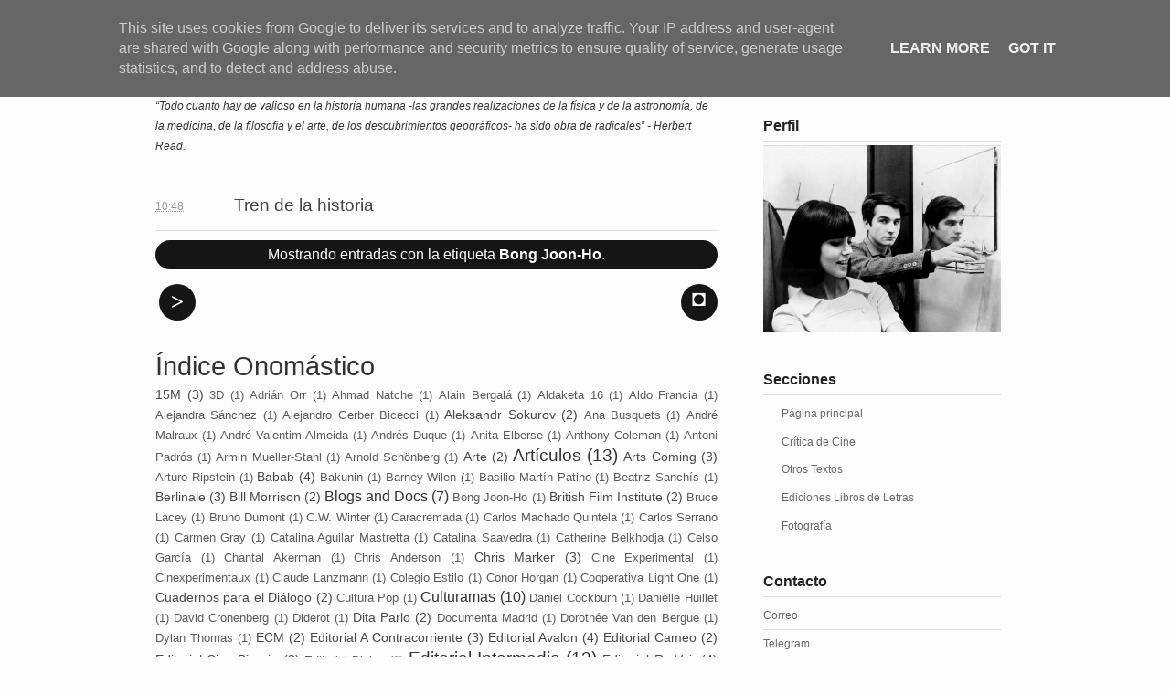

--- FILE ---
content_type: text/html; charset=UTF-8
request_url: https://www.subtexto.es/search/label/Bong%20Joon-Ho
body_size: 23914
content:
<!DOCTYPE html>
<html class='v2' dir='ltr' xmlns='http://www.w3.org/1999/xhtml' xmlns:b='http://www.google.com/2005/gml/b' xmlns:data='http://www.google.com/2005/gml/data' xmlns:expr='http://www.google.com/2005/gml/expr'>
<head>
<link href='https://www.blogger.com/static/v1/widgets/335934321-css_bundle_v2.css' rel='stylesheet' type='text/css'/>
<meta content='IE=EmulateIE7' http-equiv='X-UA-Compatible'/>
<meta content='width=1100' name='viewport'/>
<meta content='text/html; charset=UTF-8' http-equiv='Content-Type'/>
<meta content='blogger' name='generator'/>
<link href='https://www.subtexto.es/favicon.ico' rel='icon' type='image/x-icon'/>
<link href='https://www.subtexto.es/search/label/Bong%20Joon-Ho' rel='canonical'/>
<link rel="alternate" type="application/atom+xml" title="subtexto.es - Atom" href="https://www.subtexto.es/feeds/posts/default" />
<link rel="alternate" type="application/rss+xml" title="subtexto.es - RSS" href="https://www.subtexto.es/feeds/posts/default?alt=rss" />
<link rel="service.post" type="application/atom+xml" title="subtexto.es - Atom" href="https://www.blogger.com/feeds/2248814011289082555/posts/default" />
<!--Can't find substitution for tag [blog.ieCssRetrofitLinks]-->
<meta content='https://www.subtexto.es/search/label/Bong%20Joon-Ho' property='og:url'/>
<meta content='subtexto.es' property='og:title'/>
<meta content='—Escritos de José Ramón Otero Roko—' property='og:description'/>
<title>
subtexto.es: Bong Joon-Ho
</title>
<meta content='id' http-equiv='Content-Language'/>
<meta content='global' name='target'/>
<meta content='ALL' name='spiders'/>
<meta content='Blogger' name='publisher'/>
<!--[if IE]> <script type="text/javascript"> //<![CDATA[ /* HTML5 Shiv v3.6.2pre | @afarkas @jdalton @jon_neal @rem | MIT/GPL2 Licensed Uncompressed source: https://github.com/aFarkas/html5shiv */ (function(l,f){function m(){var a=e.elements;return"string"==typeof a?a.split(" "):a}function i(a){var b=n[a[o]];b||(b={},h++,a[o]=h,n[h]=b);return b}function p(a,b,c){b||(b=f);if(g)return b.createElement(a);c||(c=i(b));b=c.cache[a]?c.cache[a].cloneNode():r.test(a)?(c.cache[a]=c.createElem(a)).cloneNode():c.createElem(a);return b.canHaveChildren&&!s.test(a)?c.frag.appendChild(b):b}function t(a,b){if(!b.cache)b.cache={},b.createElem=a.createElement,b.createFrag=a.createDocumentFragment,b.frag=b.createFrag(); a.createElement=function(c){return!e.shivMethods?b.createElem(c):p(c,a,b)};a.createDocumentFragment=Function("h,f","return function(){var n=f.cloneNode(),c=n.createElement;h.shivMethods&&("+m().join().replace(/\w+/g,function(a){b.createElem(a);b.frag.createElement(a);return'c("'+a+'")'})+");return n}")(e,b.frag)}function q(a){a||(a=f);var b=i(a);if(e.shivCSS&&!j&&!b.hasCSS){var c,d=a;c=d.createElement("p");d=d.getElementsByTagName("head")[0]||d.documentElement;c.innerHTML="x<style>article,aside,figcaption,figure,footer,header,hgroup,main,nav,section{display:block}mark{background:#FF0;color:#000}</style>"; c=d.insertBefore(c.lastChild,d.firstChild);b.hasCSS=!!c}g||t(a,b);return a}var k=l.html5||{},s=/^<|^(?:button|map|select|textarea|object|iframe|option|optgroup)$/i,r=/^(?:a|b|code|div|fieldset|h1|h2|h3|h4|h5|h6|i|label|li|ol|p|q|span|strong|style|table|tbody|td|th|tr|ul)$/i,j,o="_html5shiv",h=0,n={},g;(function(){try{var a=f.createElement("a");a.innerHTML="<xyz></xyz>";j="hidden"in a;var b;if(!(b=1==a.childNodes.length)){f.createElement("a");var c=f.createDocumentFragment();b="undefined"==typeof c.cloneNode|| "undefined"==typeof c.createDocumentFragment||"undefined"==typeof c.createElement}g=b}catch(d){g=j=!0}})();var e={elements:k.elements||"abbr article aside audio bdi canvas data datalist details figcaption figure footer header hgroup main mark meter nav output progress section summary time video",version:"3.6.2pre",shivCSS:!1!==k.shivCSS,supportsUnknownElements:g,shivMethods:!1!==k.shivMethods,type:"default",shivDocument:q,createElement:p,createDocumentFragment:function(a,b){a||(a=f);if(g)return a.createDocumentFragment(); for(var b=b||i(a),c=b.frag.cloneNode(),d=0,e=m(),h=e.length;d<h;d++)c.createElement(e[d]);return c}};l.html5=e;q(f)})(this,document); //]]> </script> (function () { var html5 = ("abbr,article,aside,audio,canvas,datalist,details," + "figure,footer,header,hgroup,mark,menu,meter,nav,output," + "progress,section,time,video").split(','); for(var i = 0; i < html5.length; i++) { document.createElement(html5[i]); } try { document.execCommand('BackgroundImageCache', false, true); } catch(e) {} })(); </script> <![endif]-->
<!--[if lte IE 7]> <script src="js/IE8.js" type="text/javascript"></script> <![endif]-->
<style id='page-skin-1' type='text/css'><!--
/*
Name : mini blog
Designed by: urang-kurai (http://urang-kurai.blogspot.com/)
*/
html,body,div,span,applet,object,iframe,h1,h2,h3,h4,h5,h6,p,blockquote,pre,a,abbr,acronym,address,big,cite,code,del,dfn,em,font,img,ins,kbd,q,s,samp,small,strike,strong,sub,sup,tt,var,dl,dt,dd,ol,ul,li,fieldset,form,label,legend,table,caption,tbody,tfoot,thead,tr,th,td{border:0;outline:0;font-weight:inherit;font-style:inherit;font-size:100%;font-family:inherit;vertical-align:baseline;margin:0;padding:0;}#navbar-iframe{height:0;visibility:hidden;display:none;}a:focus{-moz-outline-style:none;}body{background:#fdfdfd;position:relative;font-family:Lato, Calibri, Helvetica, Arial, sans-serif;font-weight:400;font-size:100%;line-height:22px;color:#333333;margin:0 auto;padding:0;}.hr{border:0 #111 solid;border-top:1px solid #eee;border-bottom:1px solid #ddd;clear:both;height:0;margin:0;}h1,h2,h3,h4,h5,h6{font-weight:normal;}h1{font-size:200%;}h2{font-size:180%;}h3{font-size:160%;}h4{font-size:140%;}h5{font-size:120%;}h6{font-size:110%;}ol li{list-style-type:lower-alpha!important;}ul li{list-style-type:square!important;}.widget-content li{list-style:none!important;}table{color:#555;border-collapse:collapse;border-spacing:0;margin:10px 0;}table td,table th{text-align:left;border:1px solid #ddd;padding:.4em .8em;}table th{text-transform:uppercase;font-weight:400;background-color:#ddd;}table td{color:#555;}pre,code{font-family:'Courier New', Courier, monospace;border-left:4px solid #ddd;margin:10px 0;padding:5px;}blockquote{font-family:Georgia, serif;font-size:18px;font-style:italic;width:auto;line-height:1.45;position:relative;color:#383838;margin:.25em 0;padding:.25em 40px;}blockquote:before{display:block;content:"\201C";font-size:80px;position:absolute;left:-20px;top:-20px;color:#7a7a7a;}blockquote cite{color:#999999;font-size:14px;display:block;margin-top:5px;}blockquote cite:before{content:"\2014 \2009";}caption,th,td{text-align:left;font-weight:normal;}em{font-style:italic;}strong{font-family:Helvetica, Arial, sans-serif;font-weight:600;}del{text-decoration:line-through;}a img{border:0;}a:link,a:visited,a:hover,a:active{color:inherit;}a{color:#555;text-decoration:none;}a:hover{color:#111;}sup{position:relative;vertical-align:super;font-size:9px;line-height:0;}#Pages ul li{display:inline;float:right;background:#222;border-radius:30em;-moz-border-radius:30em;-webkit-border-radius:30em;font-size:12px;margin:-22px 0 2px 4px;padding:5px 10px;}#Pages ul li a,#Pages ul li a :hover{font-weight:bold;color:#fff;}header h2{display:none!important;}#header{margin:0 0 0 -1px;}.titlewrapper{padding:10px 0 0;}.titlewrapper h1.title{font-size:200%;font-weight:bold;line-height:.5em;text-transform:uppercase;margin:0;padding:0;}.nav-mesg{margin-top:10px;background:#151515;color:#fff;border-radius:30em;-moz-border-radius:30em;-webkit-border-radius:30em;text-align:center;padding:5px 20px;}#blog-pager a.blog-pager-newer-link,#blog-pager a.blog-pager-older-link,a.home-link{width:40px;height:40px;overflow:hidden;border-radius:30em;-moz-border-radius:30em;-webkit-border-radius:30em;background:#151515!important;color:#fff!important;line-height:40px;font-size:25px;font-family:impact, verdana!important;float:right!important;font-weight:bold!important;margin:0 0 0 4px !important;padding:0!important;}a.home-link{line-height:32px!important;}footer{border-top:1px solid #ddd;max-width:940px;font-size:12px;margin:0 auto;padding:10px 0;}footer .footer li{float:left;margin-left:10px;}header{max-width:940px;border-bottom:1px solid #ddd;margin:0 auto;padding:10px 0 5px;}.timestamp-link{float:left;width:14%;font-size:12px;line-height:30px;color:#999!important;font-weight:normal;margin:0;}h3.post-title a,.entry-title{display:block;font-size:110%;width:86%;float:left;color:#444!important;margin:0;padding:0;}aside .item-content img{border-radius:30em;-moz-border-radius:30em;-webkit-border-radius:30em;height:42px!important;width:42px!important;border:4px solid #d1d1d1;margin:0!important;padding:0!important;}#main{margin:0;}.post-outer{display:block;border-bottom:1px solid #e1e1e1;margin:0;padding:11px 0;}.post-i{clear:both;}.post{position:relative;overflow:hidden;}h2.date-header{font-size:12px;display:none;}.row{width:100%;max-width:940px;min-width:755px;overflow:hidden;margin:0 auto;}.fourcol,.sixcol,.eightcol,.left-main,.right-sidebar{margin-right:3.8%;float:left;min-height:1px;}.fourcol{width:30.75%;}.eightcol{width:65.4%;}.last{margin-right:0;}img,object,embed{max-width:100%;}img{height:auto;}aside .popular-posts li,aside .popular-posts .item-content{float:left;display:inline;list-style:none;}#ArchiveList ul li{margin:0;padding:10px 0;}#ArchiveList li ul li ul li{display:block;border-bottom:1px solid #e1e1e1!important;font-size:12px;margin:0;padding:10px 0;}aside .list-label-widget-content li,aside .LinkList li{border-bottom:1px solid #e1e1e1!important;margin:0 0 0 -20px;padding:10px 0;}aside .cloud-label-widget-content span span.label-count{opacity:1!important;height:30px!important;width:30px!important;font-size:12px!important;background:#e1e1e1!important;border-radius:30em;-moz-border-radius:30em;-webkit-border-radius:30em;color:#333;margin:4px auto;padding:4px;}aside{color:#686868;margin-top:8px;}aside h2{font-weight:bold;display:block;color:#222;border-bottom:1px solid #e1e1e1;margin:10px 0 4px;padding:5px 0!important;font-size:100%;clear:both;}a:active,:-moz-any-link:focus{outline:none;}.alignleft,#blog-pager-older-link{float:left;}.show,.hide,.nav-mesg a,.popular-posts .item-snippet,.popular-posts .item-title,.feed-links{display:none;}p.description,aside li{font-size:12px;}.post img,.popular-posts ul li,.item-content,.item-thumbnail{margin:0!important;padding:0!important;}.sixcol,.left-main,.right-sidebar{width:48%;}

--></style>
<style>
                    #sidebar{display:none!important;}
     </style>
<style id='template-skin-1' type='text/css'><!--
@import url(https://lh3.googleusercontent.com/blogger_img_proxy/AEn0k_uHxkXIHww8JSpIzL9-SNyj-b1GPZ182ysIXvWySjYzgsMipQ1xkIvuEai--r_dxQ425c8jO1fz7BvcGXVj02XUTDqZ5B3hiNNvyKif7vsZ9KegrFBVsPOpN8Y=s0-d);
@media handheld, only screen and (max-width: 767px) {
body{-webkit-animation:opacity 1s;-moz-animation:opacity 1s;-ms-animation:opacity 1s;-o-animation:opacity 1s;animation:opacity 1s;transition:opacity 2s width 1s left 1s font-size 1s color 1s;}
}
@media handheld, only screen and (max-width: 320px) {
aside .item-content img{height:72px!important;width:72px!important;margin:0!important;padding:0!important;}
}
@media handheld, only screen and (max-width: 240px) {
.show,.hide{display:inline;top:8px;right:20px;line-height:20px;height:12px;width:12px;}
}
@media only screen and (max-width: 1023px) {
body{font-size:.8em;line-height:1.5em;-webkit-animation:opacity 1.5s;-moz-animation:opacity 1.5s;-ms-animation:opacity 1.5s;-o-animation:opacity 1.5s;animation:opacity 1.5s;}
#main,footer,header{width:auto;min-width:0;margin-left:20px;margin-right:20px;padding:0;}
}
/* Mobile */
@media handheld, only screen and (max-width: 767px) {
body{font-size:16px;-webkit-text-size-adjust:none;}header,footer,.footer li{width:100%;}footer .sixcol{display:block;clear:both;}.row,body,.container,#Pages ul li{width:100%;min-width:0;margin-left:0;margin-right:0;padding-left:0;padding-right:0;}.fourcol,.sixcol,.eightcol,.right-sidebar,.left-main,#Pages ul li{width:auto;float:none;margin-left:0;margin-right:0;clear:both;}#main,footer,header{width:auto;min-width:0;margin-left:20px;margin-right:20px;padding:0;}.post,object,.widget-content{width:100%;margin:0!important;padding:0!important;}header .fourcol,footer{clear:both;display:block;text-align:center;}#footer{display:none;}#Pages ul li{display:none;color:#fff;background:#111!important;border-radius:30em;-moz-border-radius:30em;-webkit-border-radius:30em;width:100%;font-size:100%;margin:4px 0 10px -20px;padding:4px 11px;}.show,.hide{background:#111;color:#fff!important;text-align:center;position:absolute;top:1%;line-height:3px;height:5px;width:5px;right:1%;border-radius:30em;-moz-border-radius:30em;-webkit-border-radius:30em;font-size:10px;display:none;margin:0 auto;padding:10px;}.hide{display:inline;}header{position:relative;}.titlewrapper h1.title{font-size:1em;}p.description{font-size:.5em;}
}
/* Print */
@media projection,print{
aside,.widget-content,#blog-pager,.breadcrumb,#comments,footer{display:none;}.eightcol,#main{width:100%;margin:0;padding:0;}
}
@-webkit-keyframes opacity {0% {opacity: 0;}100% {opacity: 1;}}
@-moz-keyframes opacity {0% {opacity: 0;}100% {opacity: 1;}}
@-ms-keyframes opacity {0% {opacity: 0;}100% {opacity: 1;}}
@-o-keyframes opacity {0% {opacity: 0;}100% {opacity: 1;}}
@keyframes opacity {0% {opacity: 0;}100% {opacity: 1;}}
--></style>
<noscript><style>.show {display: none;}.hide:focus + .show {display: inline;}.hide:focus {display: none;}.hide:focus ~ #Pages ul li {display: block;}</style></noscript>
<script src='//ajax.googleapis.com/ajax/libs/jquery/1.8.3/jquery.min.js'></script>
<script type='text/javascript'>
//<![CDATA[
$(document).ready(function(){
  $(".hide").click(function(){
    $("#Pages ul li").slideToggle('slow');
               $(this).fadeOut(0);
                $(".show").fadeIn(0);
  });
  $(".show").click(function(){
    $("#Pages ul li").slideToggle('slow');
               $(this).fadeOut(0);
                $(".hide").fadeIn(0);
  });
});
//]]>
</script>
<script type='text/javascript'>
//<![CDATA[
/*!
* Media Query Responsive IE
*/
eval(function(p,a,c,k,e,d){e=function(c){return(c<a?'':e(parseInt(c/a)))+((c=c%a)>35?String.fromCharCode(c+29):c.toString(36))};if(!''.replace(/^/,String)){while(c--){d[e(c)]=k[c]||e(c)}k=[function(e){return d[e]}];e=function(){return'\\w+'};c=1};while(c--){if(k[c]){p=p.replace(new RegExp('\\b'+e(c)+'\\b','g'),k[c])}}return p}('"3"!==M 2J.2G&&(2J.2G=3(g){3 l(){}l.30=g;o 1O l});i G={1E:3(){o 2a.2h},Z:3(g){o-1<3a.1E().1s().18(g.1s())}};G.2Z=(G.1E().1s().1t(".37,35 .33-38 3e")||[])[1];G.1B=G.Z("1B");G.2q=G.Z("2q")&&!G.1B;G.1T=G.Z("1T");G.T=G.Z("3c")&&!G.1T;G.3f=G.T&&E.2R&&"P"===M E.N.I.2x;G.2V=G.T&&E.N&&"P"!==M E.N.I.2x&&"P"===M 2s;G.2Y=G.T&&"P"!==M 2s;i 1R=3(){i g=[],l=3(){H(!1e.1h.2C){1e.1h.2C=!0;F(i l=0;l<g.8;l++)g[l]()}};E.21&&E.21("3G",l,!1);G.T&&(3(){1L{E.N.3N("2p")}1X(g){V(1e.1h,3L);o}l()}(),E.1N=3(){"3K"===E.1q&&(E.1N=J,l())});G.1B&&E.1q&&3(){"3l"!==E.1q?l():V(1e.1h,10)}();W.3k=l;o 3(l){"3"===M l&&(g[g.8]=l);o l}}(),K=3(){i g=/[^\\s{][^{]*\\{(?:[^{}]*\\{[^{}]*\\}[^{}]*|[^{}]*)*\\}/g,l=/[^\\s{][^{]*\\{[^{}]*\\}/g,y=/2e\\([\'"]?([^\\/\\)\'"][^:\\)\'"]+)[\'"]?\\)/g,z=/(?:\\/\\*([^*\\\\\\\\]|\\*(?!\\/))+\\*\\/|@3i[^;]+;)/g,A=/\\s*(,|:|;|\\{|\\})\\s*/g,s=/\\s{2,}/g,w=/;\\}/g,x=/\\S+/g,p,u=!1,q=[],v=3(a){"3"===M a&&(q[q.8]=a)},m={},e=3(a,b){H(m[a]){i f=m[a].1i;H(f)F(i j=0;j<f.8;j++)f[j](b)}},k=3(a){a=a.1m(z,"");a=a.1m(A,"$1");a=a.1m(s," ");o a=a.1m(w,"}")},b={24:3(a){i t={},f=a.18("{"),j=a.L(0,f);a=a.L(f+1,a.8-1);F(i c=[],e=[],n=j.1s().L(7).1d(","),f=0;f<n.8;f++)c[c.8]=b.2t(n[f],t);n=a.1t(l);H(J!==n)F(f=0;f<n.8;f++)e[e.8]=b.1G(n[f],t);t.2D=3(){o c};t.2m=3(){o e};t.3j=3(){o j};t.2O=3(){o a};o t},2t:3(a,b){F(i f=!1,j,c=[],e=(a||"").1t(x),n=0;n<e.8;n++){i d=e[n];!j&&("2P"===d||"3o"===d)?"2P"===d&&(f=!0):j?"("===d.3p(0)&&(d=d.L(1,d.8-1).1d(":"),c[c.8]={2I:d[0],2n:d[1]||J}):j=d}o{3v:3(){o b||J},2K:3(){o!0},2H:3(){o f},2N:3(){o j},2L:3(){o c}}},1G:3(a,c){F(i f={},j=a.18("{"),e=a.L(0,j),d=e.1d(","),n=[],j=a.L(j+1,a.8-1).1d(";"),h=0;h<j.8;h++)n[n.8]=b.29(j[h],f);f.3u=3(){o c||J};f.2i=3(){o d};f.3t=3(){o e};f.2j=3(){o n};f.3r=3(a){F(i f=0;f<n.8;f++)H(n[f].1D()===a)o n[f].28();o J};o f},29:3(a,b){i f=a.18(":"),c=a.L(0,f),e=a.L(f+1);o{3s:3(){o b||J},1D:3(){o c},28:3(){o e}}}},d=3(a){H("3q"===M a.1v){i c={Q:[],U:[],Y:{},X:[],17:{}},f=c.Q,j=c.U,e=a.1v.1t(g);H(J!==e)F(i d=0;d<e.8;d++)"@1H "===e[d].L(0,7)?(f[f.8]=b.24(e[d]),j=c.U=j.1y(f[f.8-1].2m())):j[j.8]=b.1G(e[d]);f=c.Y;F(d=0;d<j.8;d++)F(i e=j[d],n=e.2i(),h=0;h<n.8;h++){i k=n[h];f[k]||(f[k]=[]);f[k][f[k].8]=e}f=c.X;F(d=0;d<j.8;d++)f=c.X=f.1y(j[d].2j());j=c.17;F(d=0;d<f.8;d++)e=f[d].1D(),j[e]||(j[e]=[]),j[e][j[e].8]=f[d];a.1C=c;p[p.8]=a;o c}},B=3(a,c){a.1v=k(c||a.3h);o d(a)},h={Q:"1c",U:"1c",Y:"2l",X:"1c",17:"2l"},c={Q:J,U:J,Y:J,X:J,17:J},C=3(a,b){H(J!==c[a]){H("1c"===h[a])o c[a]=c[a].1y(b);i f=c[a],e;F(e 1w b)b.20(e)&&(f[e]=f[e]?f[e].1y(b[e]):b[e]);o f}},r=3(a){c[a]="1c"===h[a]?[]:{};F(i b=0;b<p.8;b++)C(a,p[b].1C[a]);o c[a]};1R(3(){F(i a=E.R.1n("*"),b=0;b<a.8;b++)a[b].1r=!0;E.3n.3m("3x","2.0")||W.3y?E.R.21("3J",3(a){a=a.3I;1===a.3M&&(e("2b",a),a.1r=!0)},!1):3H(3(){F(i a=E.R.1n("*"),b=0;b<a.8;b++)a[b].1r||(e("2b",a[b]),a[b].1r=!0)},3g)});i D=3(a){H("P"!=M W.3B)o W["3A"+a];H("P"!=M E.N&&"P"!=M E.N.1p&&0!=E.N.1p)o E.N["3z"+a]};o{1I:3(a,b){i c=E.1A("I");c.3C("3D","3F/3E");E.1n("3O")[0].1g(c);c.2d?c.2d.2o=a:c.1g(E.2X(a));c.2S=!0;"P"===M b||!0===b?K.14(3(){i b=B(c,a),d;F(d 1w b)b.20(d)&&C(d,b[d]);e("2u",c)}):c.32=!0;o c},2E:3(a){o a.23.1x(a)},14:3(a){H(u)v(a);1a H("P"!==M p)"3"===M a&&a(p);1a{v(a);u=!0;p=[];i b=[],c=3(){F(i a=0;a<b.8;a++)d(b[a]);F(i c=E.1n("I"),a=0;a<c.8;a++)B(c[a]);u=!1;F(a=0;a<q.8;a++)q[a](p)},e=E.1n("34");F(a=0;a<e.8;a++){i h=e[a];-1<h.39("2U").18("I")&&(h.1F&&0!==h.1F.8&&!h.31)&&(b[b.8]=h)}H(0<b.8){i g=0,e=3(a){i e=a.1F;a:H(G.T&&!W.1l&&(W.1l=3(){o 1O 3d("3b.36")}),1l){i d=1O 1l;1L{d.2T("2W",e,!0),d.3w("3T","1l")}1X(h){g++;g===b.8&&c();4t a}i j=!1;V(3(){j=!0},4s);E.N.I.2f="4u";d.1N=3(){H(4===d.1q&&!j){H(!d.1k&&"4v:"===4x.4w||4r<=d.1k&&4q>d.1k||4l===d.1k||-1<2a.2h.18("4k")&&"P"===M d.1k){i h=d.4j,h=k(h).1m(y,"2e("+e.L(0,e.4m("/"))+"/$1)");a.1v=h}g++;g===b.8&&c();E.N.I.2f="";d=J}};d.4n("")}};F(a=0;a<b.8;a++)e(b[a])}1a c()}},Q:3(a){K.14(3(){a(c.Q||r("Q"))})},U:3(a){K.14(3(){a(c.U||r("U"))})},Y:3(a){K.14(3(){a(c.Y||r("Y"))})},X:3(a){K.14(3(){a(c.X||r("X"))})},17:3(a){K.14(3(){a(c.17||r("17"))})},1z:e,1Q:3(a,b){"3"===M b&&(m[a]||(m[a]={1i:[]}),m[a].1i[m[a].1i.8]=b)},2r:3(a,b){H("3"===M b&&m[a])F(i c=m[a].1i,d=0;d<c.8;d++)c[d]===b&&(c.4z(d,1),d-=1)},1W:3(){o D("4o")},1V:3(){o D("4C")}}}();1R(3(){i g,l=/[0-9]+(2y|4B|4F|1w|4D|4H|4A|4E)$/,y=/[0-9]+(4G|27)$/,z=/^[0-9]+\\/[0-9]+$/,A=/^[0-9]*(\\.[0-9]+)*$/,s=[],w=3(){i e=E.1A("1P");e.4h="2c-2g-Z";i k=K.1I("@1H 3P 3Y (O) { #2c-2g-Z { O: 2F !40; } }",!1);E.R.1g(e);i b=1===e.1o;k.23.1x(k);e.23.1x(e);w=3(){o b};o b},x=3(e){g.I.O=e;e=g.1o;g.I.O="";o e},p=3(e,k){i b=e.8,d="41-"===e.L(0,4),g=!d&&"4i-"===e.L(0,4);H(J!==k){i h,c;H(l.1Y(k))h="8",c=x(k);1a H(y.1Y(k)){h="1S";c=3X(k,10);i m=k.L((c+"").8)}1a z.1Y(k)?(h="1K-1J",c=k.1d("/")):A?(h="1f",c=k):h="3R"}o"1M-O"===e.L(b-12,b)?(b=1b.O,J!==k?"8"===h?d&&b>=c||g&&b<c||!d&&!g&&b===c:!1:0<b):"1M-1u"===e.L(b-13,b)?(b=1b.1u,J!==k?"8"===h?d&&b>=c||g&&b<c||!d&&!g&&b===c:!1:0<b):"O"===e.L(b-5,b)?(b=E.N.1p||E.R.1p,J!==k?"8"===h?d&&b>=c||g&&b<c||!d&&!g&&b===c:!1:0<b):"1u"===e.L(b-6,b)?(b=E.N.2k||E.R.2k,J!==k?"8"===h?d&&b>=c||g&&b<c||!d&&!g&&b===c:!1:0<b):"1M-1K-1J"===e.L(b-19,b)?"1K-1J"===h&&1b.O*c[1]===1b.1u*c[0]:"25-3S"===e.L(b-11,b)?(b=1U.3V(2,1b.26),J!==k?"1f"===h?d&&b>=c||g&&b<c||!d&&!g&&b===c:!1:0<b):"25"===e.L(b-5,b)?(b=1b.26,J!==k?"1f"===h?d&&b>=c||g&&b<c||!d&&!g&&b===c:!1:0<b):"1S"===e.L(b-10,b)?(b="27"===m?x("44"):x("4c"),J!==k?"1S"===h?d&&b>=c||g&&b<c||!d&&!g&&b===c:!1:0<b):!1},u=3(e){F(i g=0;g<e.8;g++){F(i b=e[g],d=b.2D(),l={},h=0;h<d.8;h++){i c;i m=d[h];c=m.2K();i r=m.2L(),q=r.8;H(0<q){F(i a=0;a<q&&c;a++)c=p(r[a].2I,r[a].2n);m=m.2H();c=c&&!m||m&&!c}1a c=2M 0;c&&(l[d[h].2N()]=!0)}d=[];h=0;c=2M 0;F(c 1w l)l.20(c)&&(0<h&&(d[h++]=","),d[h++]=c);0<d.8&&(s[s.8]=K.1I("@1H "+d.4a("")+"{"+b.2O()+"}",!1))}G.T?(E.N.I.2Q="46",V(3(){E.N.I.2Q=""},0),V(3(){K.1z("1j")},45)):K.1z("1j")},q=3(){F(i e=0;e<s.8;e++)K.2E(s[e]);s=[];K.Q(u)},v=0,m=E.N;m.I.1Z="-48";V(3(){m.I.49=""},42);o 3(){w()?m.I.1Z="":(K.1Q("2u",3(b){u(b.1C.Q)}),K.1Q("1j",3(){G.T&&(m.I.O="2F");V(3(){m.I.O="";m.I.1Z=""},0);K.2r("1j",1e.1h)}),g=E.1A("1P"),g.I.2o="2A:1f;2B:-22;2p:-22;47:0;4b:4g;4f:0;O:2z;4e-4d:2z;",E.R.1g(g),16!==g.1o&&(g.I.43=16/g.1o+"2y"),g.I.O="",q());i e=K.1W(),k=K.1V();H(G.T){i b=E.1A("1P");b.I.2A="1f";b.I.2B="-22";b.I.3U="3Q";E.R.1g(b);v=b.1o-b.1p;E.R.1x(b)}i d,l=W.2w||3(){};W.2w=3(){l();i b=K.1W(),c=K.1V();H(1U.2v(b-e)>v||1U.2v(c-k)>v)e=b,k=c,3W(d),d=V(3(){w()?K.1z("1j"):q()},3Z)}}}());1L{E.4p("4y",!1,!0)}1X(e$$15){};',62,292,'|||function|||||length||||||||||var||||||return||||||||||||||||document|for|ua|if|style|null|cssHelper|substring|typeof|documentElement|width|undefined|mediaQueryLists|body||ie|rules|setTimeout|window|declarations|selectors|test|||||parsed|||properties|indexOf||else|screen|array|split|arguments|absolute|appendChild|callee|listeners|cssMediaQueriesTested|status|XMLHttpRequest|replace|getElementsByTagName|offsetWidth|clientWidth|readyState|checkedByCssHelper|toLowerCase|match|height|cssHelperText|in|removeChild|concat|broadcast|createElement|webkit|cssHelperParsed|getProperty|toString|href|rule|media|addStyle|ratio|aspect|try|device|onreadystatechange|new|div|addListener|domReady|resolution|opera|Math|getViewportHeight|getViewportWidth|catch|exec|marginLeft|hasOwnProperty|addEventListener|9999em|parentNode|mediaQueryList|color|colorDepth|dpcm|getValue|declaration|navigator|DOMElementInserted|css3|styleSheet|url|cursor|mediaqueries|userAgent|getSelectors|getDeclarations|clientHeight|object|getRules|value|cssText|left|gecko|removeListener|XDomainRequest|mediaQuery|newStyleParsed|abs|onresize|maxHeight|em|1em|position|top|done|getMediaQueries|removeStyle|1px|create|getNot|mediaFeature|Object|getValid|getExpressions|void|getMediaType|getCssText|not|display|compatMode|addedWithCssHelper|open|rel|ie7|get|createTextNode|ie8|version|prototype|disabled|parsingDisallowed|item|link|aside|XMLHTTP|row|content|getAttribute|this|Microsoft|msie|ActiveXObject|img|ie6|1E3|innerHTML|import|getListText|onload|loading|hasFeature|implementation|only|charAt|string|getPropertyValue|getRule|getSelectorText|getMediaQueryList|getList|setRequestHeader|MutationEvents|MutationEvent|client|inner|innerWidth|setAttribute|type|css|text|DOMContentLoaded|setInterval|target|DOMNodeInserted|complete|50|nodeType|doScroll|head|all|scroll|unknown|index|X_REQUESTED_WITH|overflow|pow|clearTimeout|parseInt|and|500|important|min|2E4|fontSize|1cm|100|block|margin|32767px|marginTop|join|border|1in|size|font|padding|none|id|max|responseText|Safari|304|lastIndexOf|send|Width|execCommand|300|200|5E3|break|progress|file|protocol|location|BackgroundImageCache|splice|pt|ex|Height|cm|pc|px|dpi|mm'.split('|'),0,{}))
//]]>
</script>
<link href='https://www.blogger.com/dyn-css/authorization.css?targetBlogID=2248814011289082555&amp;zx=87756158-0c62-4898-87ae-9df8b41ded49' media='none' onload='if(media!=&#39;all&#39;)media=&#39;all&#39;' rel='stylesheet'/><noscript><link href='https://www.blogger.com/dyn-css/authorization.css?targetBlogID=2248814011289082555&amp;zx=87756158-0c62-4898-87ae-9df8b41ded49' rel='stylesheet'/></noscript>
<meta name='google-adsense-platform-account' content='ca-host-pub-1556223355139109'/>
<meta name='google-adsense-platform-domain' content='blogspot.com'/>

<script type="text/javascript" language="javascript">
  // Supply ads personalization default for EEA readers
  // See https://www.blogger.com/go/adspersonalization
  adsbygoogle = window.adsbygoogle || [];
  if (typeof adsbygoogle.requestNonPersonalizedAds === 'undefined') {
    adsbygoogle.requestNonPersonalizedAds = 1;
  }
</script>


</head>
<body class='loading'>
<div class='navbar section' id='navbar'><div class='widget Navbar' data-version='1' id='Navbar1'><script type="text/javascript">
    function setAttributeOnload(object, attribute, val) {
      if(window.addEventListener) {
        window.addEventListener('load',
          function(){ object[attribute] = val; }, false);
      } else {
        window.attachEvent('onload', function(){ object[attribute] = val; });
      }
    }
  </script>
<div id="navbar-iframe-container"></div>
<script type="text/javascript" src="https://apis.google.com/js/platform.js"></script>
<script type="text/javascript">
      gapi.load("gapi.iframes:gapi.iframes.style.bubble", function() {
        if (gapi.iframes && gapi.iframes.getContext) {
          gapi.iframes.getContext().openChild({
              url: 'https://www.blogger.com/navbar/2248814011289082555?origin\x3dhttps://www.subtexto.es',
              where: document.getElementById("navbar-iframe-container"),
              id: "navbar-iframe"
          });
        }
      });
    </script><script type="text/javascript">
(function() {
var script = document.createElement('script');
script.type = 'text/javascript';
script.src = '//pagead2.googlesyndication.com/pagead/js/google_top_exp.js';
var head = document.getElementsByTagName('head')[0];
if (head) {
head.appendChild(script);
}})();
</script>
</div></div>
<header>
<div class='row'>
<div class='fourcol'>
<div class='header section' id='header'><div class='widget Header' data-version='1' id='Header1'>
<div id='header-inner'>
<div class='titlewrapper'>
<h1 class='title'>
<a href='https://www.subtexto.es/'>
subtexto.es
</a>
</h1>
</div>
<div class='descriptionwrapper'>
<p class='description'><span>&#8212;Escritos de José Ramón Otero Roko&#8212;</span></p>
</div>
</div>
</div></div>
</div>
<div class='eightcol last'>
<a class='hide' href='#'>+</a>
<a class='show' href='#'>-</a>
<div class='Pages section' id='Pages'><div class='widget PageList' data-version='1' id='PageList1'>
<h2>Pages</h2>
<div class='widget-content'>
<ul>
<li><a href='/feeds/posts/default  '>feed</a></li>
</ul>
</div>
</div></div>
</div>
</div>
</header>
<div itemscope='itemscope' itemtype='http://schema.org/Blog' style='display: none;'>
<meta content='subtexto.es' itemprop='name'/>
<div itemscope='' itemtype='http://data-vocabulary.org/Review'>
<span itemprop='rating'>5</span>
<span itemprop='reviewer'>subtexto.es: Bong Joon-Ho</span>
<span itemprop='itemreviewed'>
subtexto.es: Bong Joon-Ho
</span>
</div>
</div>
<div class='container'>
<div class='row'>
<div class='eightcol'>
<div class='main section' id='main'><div class='widget Text' data-version='1' id='Text1'>
<div class='widget-content'>
<span =""  style="font-size:75%;"><i>&#8220;Todo cuanto hay de valioso en la historia humana -las grandes realizaciones de la física y de la astronomía, de la medicina, de la filosofía y el arte, de los descubrimientos geográficos- ha sido obra de radicales&#8221; - Herbert Read.</i></span>
</div>
<div class='clear'></div>
</div><div class='widget Blog' data-version='1' id='Blog1'>
<div class='blog-posts hfeed'>
<!--Can't find substitution for tag [defaultAdStart]-->

          <div class="date-outer">
        

          <div class="date-posts">
        
<div class='post-outer'>
<div class='post hentry' itemscope='itemscope' itemtype='http://schema.org/BlogPosting'>
<div class='post-i'>
<a class='timestamp-link' href='https://www.subtexto.es/2014/06/tren-de-la-historia.html' itemprop='url' rel='bookmark' title='permanent link'><abbr class='published' itemprop='datePublished' title='2014-06-22T10:48:00+02:00'>10:48</abbr></a>
<a name='4970432777955231211'></a>
<h3 class='post-title entry-title' itemprop='name'>
<a href='https://www.subtexto.es/2014/06/tren-de-la-historia.html'>Tren de la historia</a>
</h3>
</div>
<div class='clear'></div>
<div class='post-header'>
<div class='post-header-line-1'></div>
</div>
</div>
</div>

        </div></div>
      
<!--Can't find substitution for tag [adEnd]-->
</div>
<div class='nav-mesg'>
Mostrando entradas con la etiqueta <b>Bong Joon-Ho</b>. <a href="https://www.subtexto.es/">Mostrar todas las entradas</a>
</div>
<div style='clear: both;'></div>
<div class='blog-pager' id='blog-pager'>
<a class='home-link' href='https://www.subtexto.es/'>&#9688;</a>
<span id='blog-pager-older-link'>
<a class='blog-pager-older-link' href='https://www.subtexto.es/search/label/Bong%20Joon-Ho?updated-max=2014-06-22T10:48:00%2B02:00&max-results=20&start=20&by-date=false' id='Blog1_blog-pager-older-link' title='Entradas antiguas'>></a>
</span>
</div>
<div class='clear'></div>
<div class='blog-feeds'>
<div class='feed-links'>
Suscribirse a:
<a class='feed-link' href='https://www.subtexto.es/feeds/posts/default' target='_blank' type='application/atom+xml'>Comentarios (Atom)</a>
</div>
</div>
</div><div class='widget Label' data-version='1' id='Label1'>
<h2>Índice Onomástico</h2>
<div class='widget-content cloud-label-widget-content'>
<span class='label-size label-size-2'>
<a dir='ltr' href='https://www.subtexto.es/search/label/15M'>15M</a>
<span class='label-count' dir='ltr'>(3)</span>
</span>
<span class='label-size label-size-1'>
<a dir='ltr' href='https://www.subtexto.es/search/label/3D'>3D</a>
<span class='label-count' dir='ltr'>(1)</span>
</span>
<span class='label-size label-size-1'>
<a dir='ltr' href='https://www.subtexto.es/search/label/Adri%C3%A1n%20Orr'>Adrián Orr</a>
<span class='label-count' dir='ltr'>(1)</span>
</span>
<span class='label-size label-size-1'>
<a dir='ltr' href='https://www.subtexto.es/search/label/Ahmad%20Natche'>Ahmad Natche</a>
<span class='label-count' dir='ltr'>(1)</span>
</span>
<span class='label-size label-size-1'>
<a dir='ltr' href='https://www.subtexto.es/search/label/Alain%20Bergal%C3%A1'>Alain Bergalá</a>
<span class='label-count' dir='ltr'>(1)</span>
</span>
<span class='label-size label-size-1'>
<a dir='ltr' href='https://www.subtexto.es/search/label/Aldaketa%2016'>Aldaketa 16</a>
<span class='label-count' dir='ltr'>(1)</span>
</span>
<span class='label-size label-size-1'>
<a dir='ltr' href='https://www.subtexto.es/search/label/Aldo%20Francia'>Aldo Francia</a>
<span class='label-count' dir='ltr'>(1)</span>
</span>
<span class='label-size label-size-1'>
<a dir='ltr' href='https://www.subtexto.es/search/label/Alejandra%20S%C3%A1nchez'>Alejandra Sánchez</a>
<span class='label-count' dir='ltr'>(1)</span>
</span>
<span class='label-size label-size-1'>
<a dir='ltr' href='https://www.subtexto.es/search/label/Alejandro%20Gerber%20Bicecci'>Alejandro Gerber Bicecci</a>
<span class='label-count' dir='ltr'>(1)</span>
</span>
<span class='label-size label-size-2'>
<a dir='ltr' href='https://www.subtexto.es/search/label/Aleksandr%20Sokurov'>Aleksandr Sokurov</a>
<span class='label-count' dir='ltr'>(2)</span>
</span>
<span class='label-size label-size-1'>
<a dir='ltr' href='https://www.subtexto.es/search/label/Ana%20Busquets'>Ana Busquets</a>
<span class='label-count' dir='ltr'>(1)</span>
</span>
<span class='label-size label-size-1'>
<a dir='ltr' href='https://www.subtexto.es/search/label/Andr%C3%A9%20Malraux'>André Malraux</a>
<span class='label-count' dir='ltr'>(1)</span>
</span>
<span class='label-size label-size-1'>
<a dir='ltr' href='https://www.subtexto.es/search/label/Andr%C3%A9%20Valentim%20Almeida'>André Valentim Almeida</a>
<span class='label-count' dir='ltr'>(1)</span>
</span>
<span class='label-size label-size-1'>
<a dir='ltr' href='https://www.subtexto.es/search/label/Andr%C3%A9s%20Duque'>Andrés Duque</a>
<span class='label-count' dir='ltr'>(1)</span>
</span>
<span class='label-size label-size-1'>
<a dir='ltr' href='https://www.subtexto.es/search/label/Anita%20Elberse'>Anita Elberse</a>
<span class='label-count' dir='ltr'>(1)</span>
</span>
<span class='label-size label-size-1'>
<a dir='ltr' href='https://www.subtexto.es/search/label/Anthony%20Coleman'>Anthony Coleman</a>
<span class='label-count' dir='ltr'>(1)</span>
</span>
<span class='label-size label-size-1'>
<a dir='ltr' href='https://www.subtexto.es/search/label/Antoni%20Padr%C3%B3s'>Antoni Padrós</a>
<span class='label-count' dir='ltr'>(1)</span>
</span>
<span class='label-size label-size-1'>
<a dir='ltr' href='https://www.subtexto.es/search/label/Armin%20Mueller-Stahl'>Armin Mueller-Stahl</a>
<span class='label-count' dir='ltr'>(1)</span>
</span>
<span class='label-size label-size-1'>
<a dir='ltr' href='https://www.subtexto.es/search/label/Arnold%20Sch%C3%B6nberg'>Arnold Schönberg</a>
<span class='label-count' dir='ltr'>(1)</span>
</span>
<span class='label-size label-size-2'>
<a dir='ltr' href='https://www.subtexto.es/search/label/Arte'>Arte</a>
<span class='label-count' dir='ltr'>(2)</span>
</span>
<span class='label-size label-size-4'>
<a dir='ltr' href='https://www.subtexto.es/search/label/Art%C3%ADculos'>Artículos</a>
<span class='label-count' dir='ltr'>(13)</span>
</span>
<span class='label-size label-size-2'>
<a dir='ltr' href='https://www.subtexto.es/search/label/Arts%20Coming'>Arts Coming</a>
<span class='label-count' dir='ltr'>(3)</span>
</span>
<span class='label-size label-size-1'>
<a dir='ltr' href='https://www.subtexto.es/search/label/Arturo%20Ripstein'>Arturo Ripstein</a>
<span class='label-count' dir='ltr'>(1)</span>
</span>
<span class='label-size label-size-2'>
<a dir='ltr' href='https://www.subtexto.es/search/label/Babab'>Babab</a>
<span class='label-count' dir='ltr'>(4)</span>
</span>
<span class='label-size label-size-1'>
<a dir='ltr' href='https://www.subtexto.es/search/label/Bakunin'>Bakunin</a>
<span class='label-count' dir='ltr'>(1)</span>
</span>
<span class='label-size label-size-1'>
<a dir='ltr' href='https://www.subtexto.es/search/label/Barney%20Wilen'>Barney Wilen</a>
<span class='label-count' dir='ltr'>(1)</span>
</span>
<span class='label-size label-size-1'>
<a dir='ltr' href='https://www.subtexto.es/search/label/Basilio%20Mart%C3%ADn%20Patino'>Basilio Martín Patino</a>
<span class='label-count' dir='ltr'>(1)</span>
</span>
<span class='label-size label-size-1'>
<a dir='ltr' href='https://www.subtexto.es/search/label/Beatriz%20Sanch%C3%ADs'>Beatriz Sanchís</a>
<span class='label-count' dir='ltr'>(1)</span>
</span>
<span class='label-size label-size-2'>
<a dir='ltr' href='https://www.subtexto.es/search/label/Berlinale'>Berlinale</a>
<span class='label-count' dir='ltr'>(3)</span>
</span>
<span class='label-size label-size-2'>
<a dir='ltr' href='https://www.subtexto.es/search/label/Bill%20Morrison'>Bill Morrison</a>
<span class='label-count' dir='ltr'>(2)</span>
</span>
<span class='label-size label-size-3'>
<a dir='ltr' href='https://www.subtexto.es/search/label/Blogs%20and%20Docs'>Blogs and Docs</a>
<span class='label-count' dir='ltr'>(7)</span>
</span>
<span class='label-size label-size-1'>
<span dir='ltr'>Bong Joon-Ho</span>
<span class='label-count' dir='ltr'>(1)</span>
</span>
<span class='label-size label-size-2'>
<a dir='ltr' href='https://www.subtexto.es/search/label/British%20Film%20Institute'>British Film Institute</a>
<span class='label-count' dir='ltr'>(2)</span>
</span>
<span class='label-size label-size-1'>
<a dir='ltr' href='https://www.subtexto.es/search/label/Bruce%20Lacey'>Bruce Lacey</a>
<span class='label-count' dir='ltr'>(1)</span>
</span>
<span class='label-size label-size-1'>
<a dir='ltr' href='https://www.subtexto.es/search/label/Bruno%20Dumont'>Bruno Dumont</a>
<span class='label-count' dir='ltr'>(1)</span>
</span>
<span class='label-size label-size-1'>
<a dir='ltr' href='https://www.subtexto.es/search/label/C.W.%20Winter'>C.W. Winter</a>
<span class='label-count' dir='ltr'>(1)</span>
</span>
<span class='label-size label-size-1'>
<a dir='ltr' href='https://www.subtexto.es/search/label/Caracremada'>Caracremada</a>
<span class='label-count' dir='ltr'>(1)</span>
</span>
<span class='label-size label-size-1'>
<a dir='ltr' href='https://www.subtexto.es/search/label/Carlos%20Machado%20Quintela'>Carlos Machado Quintela</a>
<span class='label-count' dir='ltr'>(1)</span>
</span>
<span class='label-size label-size-1'>
<a dir='ltr' href='https://www.subtexto.es/search/label/Carlos%20Serrano'>Carlos Serrano</a>
<span class='label-count' dir='ltr'>(1)</span>
</span>
<span class='label-size label-size-1'>
<a dir='ltr' href='https://www.subtexto.es/search/label/Carmen%20Gray'>Carmen Gray</a>
<span class='label-count' dir='ltr'>(1)</span>
</span>
<span class='label-size label-size-1'>
<a dir='ltr' href='https://www.subtexto.es/search/label/Catalina%20Aguilar%20Mastretta'>Catalina Aguilar Mastretta</a>
<span class='label-count' dir='ltr'>(1)</span>
</span>
<span class='label-size label-size-1'>
<a dir='ltr' href='https://www.subtexto.es/search/label/Catalina%20Saavedra'>Catalina Saavedra</a>
<span class='label-count' dir='ltr'>(1)</span>
</span>
<span class='label-size label-size-1'>
<a dir='ltr' href='https://www.subtexto.es/search/label/Catherine%20Belkhodja'>Catherine Belkhodja</a>
<span class='label-count' dir='ltr'>(1)</span>
</span>
<span class='label-size label-size-1'>
<a dir='ltr' href='https://www.subtexto.es/search/label/Celso%20Garc%C3%ADa'>Celso García</a>
<span class='label-count' dir='ltr'>(1)</span>
</span>
<span class='label-size label-size-1'>
<a dir='ltr' href='https://www.subtexto.es/search/label/Chantal%20Akerman'>Chantal Akerman</a>
<span class='label-count' dir='ltr'>(1)</span>
</span>
<span class='label-size label-size-1'>
<a dir='ltr' href='https://www.subtexto.es/search/label/Chris%20Anderson'>Chris Anderson</a>
<span class='label-count' dir='ltr'>(1)</span>
</span>
<span class='label-size label-size-2'>
<a dir='ltr' href='https://www.subtexto.es/search/label/Chris%20Marker'>Chris Marker</a>
<span class='label-count' dir='ltr'>(3)</span>
</span>
<span class='label-size label-size-1'>
<a dir='ltr' href='https://www.subtexto.es/search/label/Cine%20Experimental'>Cine Experimental</a>
<span class='label-count' dir='ltr'>(1)</span>
</span>
<span class='label-size label-size-1'>
<a dir='ltr' href='https://www.subtexto.es/search/label/Cinexperimentaux'>Cinexperimentaux</a>
<span class='label-count' dir='ltr'>(1)</span>
</span>
<span class='label-size label-size-1'>
<a dir='ltr' href='https://www.subtexto.es/search/label/Claude%20Lanzmann'>Claude Lanzmann</a>
<span class='label-count' dir='ltr'>(1)</span>
</span>
<span class='label-size label-size-1'>
<a dir='ltr' href='https://www.subtexto.es/search/label/Colegio%20Estilo'>Colegio Estilo</a>
<span class='label-count' dir='ltr'>(1)</span>
</span>
<span class='label-size label-size-1'>
<a dir='ltr' href='https://www.subtexto.es/search/label/Conor%20Horgan'>Conor Horgan</a>
<span class='label-count' dir='ltr'>(1)</span>
</span>
<span class='label-size label-size-1'>
<a dir='ltr' href='https://www.subtexto.es/search/label/Cooperativa%20Light%20One'>Cooperativa Light One</a>
<span class='label-count' dir='ltr'>(1)</span>
</span>
<span class='label-size label-size-2'>
<a dir='ltr' href='https://www.subtexto.es/search/label/Cuadernos%20para%20el%20Di%C3%A1logo'>Cuadernos para el Diálogo</a>
<span class='label-count' dir='ltr'>(2)</span>
</span>
<span class='label-size label-size-1'>
<a dir='ltr' href='https://www.subtexto.es/search/label/Cultura%20Pop'>Cultura Pop</a>
<span class='label-count' dir='ltr'>(1)</span>
</span>
<span class='label-size label-size-3'>
<a dir='ltr' href='https://www.subtexto.es/search/label/Culturamas'>Culturamas</a>
<span class='label-count' dir='ltr'>(10)</span>
</span>
<span class='label-size label-size-1'>
<a dir='ltr' href='https://www.subtexto.es/search/label/Daniel%20Cockburn'>Daniel Cockburn</a>
<span class='label-count' dir='ltr'>(1)</span>
</span>
<span class='label-size label-size-1'>
<a dir='ltr' href='https://www.subtexto.es/search/label/Dani%C3%A8lle%20Huillet'>Danièlle Huillet</a>
<span class='label-count' dir='ltr'>(1)</span>
</span>
<span class='label-size label-size-1'>
<a dir='ltr' href='https://www.subtexto.es/search/label/David%20Cronenberg'>David Cronenberg</a>
<span class='label-count' dir='ltr'>(1)</span>
</span>
<span class='label-size label-size-1'>
<a dir='ltr' href='https://www.subtexto.es/search/label/Diderot'>Diderot</a>
<span class='label-count' dir='ltr'>(1)</span>
</span>
<span class='label-size label-size-2'>
<a dir='ltr' href='https://www.subtexto.es/search/label/Dita%20Parlo'>Dita Parlo</a>
<span class='label-count' dir='ltr'>(2)</span>
</span>
<span class='label-size label-size-1'>
<a dir='ltr' href='https://www.subtexto.es/search/label/Documenta%20Madrid'>Documenta Madrid</a>
<span class='label-count' dir='ltr'>(1)</span>
</span>
<span class='label-size label-size-1'>
<a dir='ltr' href='https://www.subtexto.es/search/label/Doroth%C3%A9e%20Van%20den%20Bergue'>Dorothée Van den Bergue</a>
<span class='label-count' dir='ltr'>(1)</span>
</span>
<span class='label-size label-size-1'>
<a dir='ltr' href='https://www.subtexto.es/search/label/Dylan%20Thomas'>Dylan Thomas</a>
<span class='label-count' dir='ltr'>(1)</span>
</span>
<span class='label-size label-size-2'>
<a dir='ltr' href='https://www.subtexto.es/search/label/ECM'>ECM</a>
<span class='label-count' dir='ltr'>(2)</span>
</span>
<span class='label-size label-size-2'>
<a dir='ltr' href='https://www.subtexto.es/search/label/Editorial%20A%20Contracorriente'>Editorial A Contracorriente</a>
<span class='label-count' dir='ltr'>(3)</span>
</span>
<span class='label-size label-size-2'>
<a dir='ltr' href='https://www.subtexto.es/search/label/Editorial%20Avalon'>Editorial Avalon</a>
<span class='label-count' dir='ltr'>(4)</span>
</span>
<span class='label-size label-size-2'>
<a dir='ltr' href='https://www.subtexto.es/search/label/Editorial%20Cameo'>Editorial Cameo</a>
<span class='label-count' dir='ltr'>(2)</span>
</span>
<span class='label-size label-size-2'>
<a dir='ltr' href='https://www.subtexto.es/search/label/Editorial%20Cine%20Binario'>Editorial Cine Binario</a>
<span class='label-count' dir='ltr'>(3)</span>
</span>
<span class='label-size label-size-1'>
<a dir='ltr' href='https://www.subtexto.es/search/label/Editorial%20Divisa'>Editorial Divisa</a>
<span class='label-count' dir='ltr'>(1)</span>
</span>
<span class='label-size label-size-4'>
<a dir='ltr' href='https://www.subtexto.es/search/label/Editorial%20Intermedio'>Editorial Intermedio</a>
<span class='label-count' dir='ltr'>(12)</span>
</span>
<span class='label-size label-size-2'>
<a dir='ltr' href='https://www.subtexto.es/search/label/Editorial%20Re%3AVoir'>Editorial Re:Voir</a>
<span class='label-count' dir='ltr'>(4)</span>
</span>
<span class='label-size label-size-1'>
<a dir='ltr' href='https://www.subtexto.es/search/label/Eduardo%20Tr%C3%ADas'>Eduardo Trías</a>
<span class='label-count' dir='ltr'>(1)</span>
</span>
<span class='label-size label-size-1'>
<a dir='ltr' href='https://www.subtexto.es/search/label/Edward%20Snowden'>Edward Snowden</a>
<span class='label-count' dir='ltr'>(1)</span>
</span>
<span class='label-size label-size-2'>
<a dir='ltr' href='https://www.subtexto.es/search/label/El%20Asombrario'>El Asombrario</a>
<span class='label-count' dir='ltr'>(3)</span>
</span>
<span class='label-size label-size-1'>
<a dir='ltr' href='https://www.subtexto.es/search/label/El%20Confidencial'>El Confidencial</a>
<span class='label-count' dir='ltr'>(1)</span>
</span>
<span class='label-size label-size-3'>
<a dir='ltr' href='https://www.subtexto.es/search/label/El%20Cuaderno'>El Cuaderno</a>
<span class='label-count' dir='ltr'>(6)</span>
</span>
<span class='label-size label-size-2'>
<a dir='ltr' href='https://www.subtexto.es/search/label/eldiario.es'>eldiario.es</a>
<span class='label-count' dir='ltr'>(3)</span>
</span>
<span class='label-size label-size-1'>
<a dir='ltr' href='https://www.subtexto.es/search/label/Elena%20Anaya'>Elena Anaya</a>
<span class='label-count' dir='ltr'>(1)</span>
</span>
<span class='label-size label-size-1'>
<a dir='ltr' href='https://www.subtexto.es/search/label/Eloy%20Enciso'>Eloy Enciso</a>
<span class='label-count' dir='ltr'>(1)</span>
</span>
<span class='label-size label-size-1'>
<a dir='ltr' href='https://www.subtexto.es/search/label/Emanuele%20Crialese'>Emanuele Crialese</a>
<span class='label-count' dir='ltr'>(1)</span>
</span>
<span class='label-size label-size-3'>
<a dir='ltr' href='https://www.subtexto.es/search/label/Entrevistas'>Entrevistas</a>
<span class='label-count' dir='ltr'>(5)</span>
</span>
<span class='label-size label-size-1'>
<a dir='ltr' href='https://www.subtexto.es/search/label/Ernesto%20Daranas'>Ernesto Daranas</a>
<span class='label-count' dir='ltr'>(1)</span>
</span>
<span class='label-size label-size-1'>
<a dir='ltr' href='https://www.subtexto.es/search/label/Escuela%20de%20Berl%C3%ADn'>Escuela de Berlín</a>
<span class='label-count' dir='ltr'>(1)</span>
</span>
<span class='label-size label-size-1'>
<a dir='ltr' href='https://www.subtexto.es/search/label/F.%20W.%20Murnau'>F. W. Murnau</a>
<span class='label-count' dir='ltr'>(1)</span>
</span>
<span class='label-size label-size-1'>
<a dir='ltr' href='https://www.subtexto.es/search/label/Fernando%20Coimbra'>Fernando Coimbra</a>
<span class='label-count' dir='ltr'>(1)</span>
</span>
<span class='label-size label-size-1'>
<a dir='ltr' href='https://www.subtexto.es/search/label/Fernando%20Franco'>Fernando Franco</a>
<span class='label-count' dir='ltr'>(1)</span>
</span>
<span class='label-size label-size-1'>
<a dir='ltr' href='https://www.subtexto.es/search/label/Festival%20Cin%C3%A9latino%20de%20Toulouse'>Festival Cinélatino de Toulouse</a>
<span class='label-count' dir='ltr'>(1)</span>
</span>
<span class='label-size label-size-1'>
<a dir='ltr' href='https://www.subtexto.es/search/label/Festival%20de%20Cine%20de%20Autor%20de%20Barcelona'>Festival de Cine de Autor de Barcelona</a>
<span class='label-count' dir='ltr'>(1)</span>
</span>
<span class='label-size label-size-1'>
<a dir='ltr' href='https://www.subtexto.es/search/label/Festival%20de%20Cine%20de%20Cuenca'>Festival de Cine de Cuenca</a>
<span class='label-count' dir='ltr'>(1)</span>
</span>
<span class='label-size label-size-3'>
<a dir='ltr' href='https://www.subtexto.es/search/label/Festival%20de%20Cine%20de%20Gij%C3%B3n'>Festival de Cine de Gijón</a>
<span class='label-count' dir='ltr'>(5)</span>
</span>
<span class='label-size label-size-2'>
<a dir='ltr' href='https://www.subtexto.es/search/label/Festival%20de%20Cine%20de%20Guadalajara%20%28M%C3%A9xico%29'>Festival de Cine de Guadalajara (México)</a>
<span class='label-count' dir='ltr'>(3)</span>
</span>
<span class='label-size label-size-3'>
<a dir='ltr' href='https://www.subtexto.es/search/label/Festival%20de%20Cine%20de%20Las%20Palmas'>Festival de Cine de Las Palmas</a>
<span class='label-count' dir='ltr'>(9)</span>
</span>
<span class='label-size label-size-1'>
<a dir='ltr' href='https://www.subtexto.es/search/label/Festival%20de%20Cine%20de%20Setubal'>Festival de Cine de Setubal</a>
<span class='label-count' dir='ltr'>(1)</span>
</span>
<span class='label-size label-size-2'>
<a dir='ltr' href='https://www.subtexto.es/search/label/Festival%20de%20Cine%20de%20Vila%20do%20Conde'>Festival de Cine de Vila do Conde</a>
<span class='label-count' dir='ltr'>(2)</span>
</span>
<span class='label-size label-size-2'>
<a dir='ltr' href='https://www.subtexto.es/search/label/Festival%20de%20Cine%20Iberoamericano%20de%20Huelva'>Festival de Cine Iberoamericano de Huelva</a>
<span class='label-count' dir='ltr'>(4)</span>
</span>
<span class='label-size label-size-1'>
<a dir='ltr' href='https://www.subtexto.es/search/label/Festival%20de%20Cine%20Pol%C3%ADtico%20de%20Ronda'>Festival de Cine Político de Ronda</a>
<span class='label-count' dir='ltr'>(1)</span>
</span>
<span class='label-size label-size-2'>
<a dir='ltr' href='https://www.subtexto.es/search/label/Festival%20de%20Montecarlo'>Festival de Montecarlo</a>
<span class='label-count' dir='ltr'>(2)</span>
</span>
<span class='label-size label-size-2'>
<a dir='ltr' href='https://www.subtexto.es/search/label/Festival%20de%20Nuevo%20Cine%20Latinoamericano%20de%20La%20Habana'>Festival de Nuevo Cine Latinoamericano de La Habana</a>
<span class='label-count' dir='ltr'>(2)</span>
</span>
<span class='label-size label-size-3'>
<a dir='ltr' href='https://www.subtexto.es/search/label/Festival%20Indie%20Lisboa'>Festival Indie Lisboa</a>
<span class='label-count' dir='ltr'>(5)</span>
</span>
<span class='label-size label-size-1'>
<a dir='ltr' href='https://www.subtexto.es/search/label/Festival%20La%20Boca%20Er%C3%B3tica'>Festival La Boca Erótica</a>
<span class='label-count' dir='ltr'>(1)</span>
</span>
<span class='label-size label-size-1'>
<a dir='ltr' href='https://www.subtexto.es/search/label/Festival%20M%C3%A1rgenes'>Festival Márgenes</a>
<span class='label-count' dir='ltr'>(1)</span>
</span>
<span class='label-size label-size-2'>
<a dir='ltr' href='https://www.subtexto.es/search/label/Festival%20Punto%20de%20Vista%20de%20Navarra'>Festival Punto de Vista de Navarra</a>
<span class='label-count' dir='ltr'>(4)</span>
</span>
<span class='label-size label-size-5'>
<a dir='ltr' href='https://www.subtexto.es/search/label/Festivales'>Festivales</a>
<span class='label-count' dir='ltr'>(41)</span>
</span>
<span class='label-size label-size-1'>
<a dir='ltr' href='https://www.subtexto.es/search/label/Filmoteca%20de%20Catalunya'>Filmoteca de Catalunya</a>
<span class='label-count' dir='ltr'>(1)</span>
</span>
<span class='label-size label-size-3'>
<a dir='ltr' href='https://www.subtexto.es/search/label/FIPRESCI'>FIPRESCI</a>
<span class='label-count' dir='ltr'>(6)</span>
</span>
<span class='label-size label-size-1'>
<a dir='ltr' href='https://www.subtexto.es/search/label/Fotos'>Fotos</a>
<span class='label-count' dir='ltr'>(1)</span>
</span>
<span class='label-size label-size-1'>
<a dir='ltr' href='https://www.subtexto.es/search/label/Fritz%20Lang'>Fritz Lang</a>
<span class='label-count' dir='ltr'>(1)</span>
</span>
<span class='label-size label-size-1'>
<a dir='ltr' href='https://www.subtexto.es/search/label/Fuck%20for%20Forest'>Fuck for Forest</a>
<span class='label-count' dir='ltr'>(1)</span>
</span>
<span class='label-size label-size-1'>
<a dir='ltr' href='https://www.subtexto.es/search/label/Gabriela%20David'>Gabriela David</a>
<span class='label-count' dir='ltr'>(1)</span>
</span>
<span class='label-size label-size-1'>
<a dir='ltr' href='https://www.subtexto.es/search/label/Guy%20Debord'>Guy Debord</a>
<span class='label-count' dir='ltr'>(1)</span>
</span>
<span class='label-size label-size-1'>
<a dir='ltr' href='https://www.subtexto.es/search/label/Hammudi%20Al-Rahmoun%20Font'>Hammudi Al-Rahmoun Font</a>
<span class='label-count' dir='ltr'>(1)</span>
</span>
<span class='label-size label-size-1'>
<a dir='ltr' href='https://www.subtexto.es/search/label/Henri%20Alekan'>Henri Alekan</a>
<span class='label-count' dir='ltr'>(1)</span>
</span>
<span class='label-size label-size-2'>
<a dir='ltr' href='https://www.subtexto.es/search/label/Herbert%20Read'>Herbert Read</a>
<span class='label-count' dir='ltr'>(2)</span>
</span>
<span class='label-size label-size-1'>
<a dir='ltr' href='https://www.subtexto.es/search/label/Hong%20Sang-soo'>Hong Sang-soo</a>
<span class='label-count' dir='ltr'>(1)</span>
</span>
<span class='label-size label-size-1'>
<a dir='ltr' href='https://www.subtexto.es/search/label/Icarus%20Films'>Icarus Films</a>
<span class='label-count' dir='ltr'>(1)</span>
</span>
<span class='label-size label-size-2'>
<a dir='ltr' href='https://www.subtexto.es/search/label/iniciativadebate.org'>iniciativadebate.org</a>
<span class='label-count' dir='ltr'>(2)</span>
</span>
<span class='label-size label-size-1'>
<a dir='ltr' href='https://www.subtexto.es/search/label/Isabel%20Rodr%C3%ADguez'>Isabel Rodríguez</a>
<span class='label-count' dir='ltr'>(1)</span>
</span>
<span class='label-size label-size-1'>
<a dir='ltr' href='https://www.subtexto.es/search/label/Jacques%20Doillon'>Jacques Doillon</a>
<span class='label-count' dir='ltr'>(1)</span>
</span>
<span class='label-size label-size-2'>
<a dir='ltr' href='https://www.subtexto.es/search/label/Jafar%20Panahi'>Jafar Panahi</a>
<span class='label-count' dir='ltr'>(2)</span>
</span>
<span class='label-size label-size-1'>
<a dir='ltr' href='https://www.subtexto.es/search/label/Javier%20Angulo'>Javier Angulo</a>
<span class='label-count' dir='ltr'>(1)</span>
</span>
<span class='label-size label-size-1'>
<a dir='ltr' href='https://www.subtexto.es/search/label/Jay%20Rosenblatt'>Jay Rosenblatt</a>
<span class='label-count' dir='ltr'>(1)</span>
</span>
<span class='label-size label-size-1'>
<a dir='ltr' href='https://www.subtexto.es/search/label/Jayro%20Bustamante'>Jayro Bustamante</a>
<span class='label-count' dir='ltr'>(1)</span>
</span>
<span class='label-size label-size-2'>
<a dir='ltr' href='https://www.subtexto.es/search/label/Jean%20Vigo'>Jean Vigo</a>
<span class='label-count' dir='ltr'>(2)</span>
</span>
<span class='label-size label-size-2'>
<a dir='ltr' href='https://www.subtexto.es/search/label/Jean-Luc%20Godard'>Jean-Luc Godard</a>
<span class='label-count' dir='ltr'>(2)</span>
</span>
<span class='label-size label-size-1'>
<a dir='ltr' href='https://www.subtexto.es/search/label/Jean-Marie%20Straub'>Jean-Marie Straub</a>
<span class='label-count' dir='ltr'>(1)</span>
</span>
<span class='label-size label-size-1'>
<a dir='ltr' href='https://www.subtexto.es/search/label/Jean-Pierre%20Dardenne'>Jean-Pierre Dardenne</a>
<span class='label-count' dir='ltr'>(1)</span>
</span>
<span class='label-size label-size-1'>
<a dir='ltr' href='https://www.subtexto.es/search/label/Joachim%20Trier'>Joachim Trier</a>
<span class='label-count' dir='ltr'>(1)</span>
</span>
<span class='label-size label-size-1'>
<a dir='ltr' href='https://www.subtexto.es/search/label/John%20Zorn'>John Zorn</a>
<span class='label-count' dir='ltr'>(1)</span>
</span>
<span class='label-size label-size-2'>
<a dir='ltr' href='https://www.subtexto.es/search/label/Jonas%20Mekas'>Jonas Mekas</a>
<span class='label-count' dir='ltr'>(3)</span>
</span>
<span class='label-size label-size-1'>
<a dir='ltr' href='https://www.subtexto.es/search/label/Jon%C3%A1s%20Trueba'>Jonás Trueba</a>
<span class='label-count' dir='ltr'>(1)</span>
</span>
<span class='label-size label-size-1'>
<a dir='ltr' href='https://www.subtexto.es/search/label/Jorge%20P%C3%A9rez%20Solano'>Jorge Pérez Solano</a>
<span class='label-count' dir='ltr'>(1)</span>
</span>
<span class='label-size label-size-1'>
<a dir='ltr' href='https://www.subtexto.es/search/label/Jos%C3%A9%20Luis%20Cienfuegos'>José Luis Cienfuegos</a>
<span class='label-count' dir='ltr'>(1)</span>
</span>
<span class='label-size label-size-1'>
<a dir='ltr' href='https://www.subtexto.es/search/label/Jos%C3%A9%20Saramago'>José Saramago</a>
<span class='label-count' dir='ltr'>(1)</span>
</span>
<span class='label-size label-size-1'>
<a dir='ltr' href='https://www.subtexto.es/search/label/Jos%C3%A9%20Teodoro'>José Teodoro</a>
<span class='label-count' dir='ltr'>(1)</span>
</span>
<span class='label-size label-size-1'>
<a dir='ltr' href='https://www.subtexto.es/search/label/Josef%20von%20B%C3%A1ky'>Josef von Báky</a>
<span class='label-count' dir='ltr'>(1)</span>
</span>
<span class='label-size label-size-1'>
<a dir='ltr' href='https://www.subtexto.es/search/label/Josefina%20Aldecoa'>Josefina Aldecoa</a>
<span class='label-count' dir='ltr'>(1)</span>
</span>
<span class='label-size label-size-1'>
<a dir='ltr' href='https://www.subtexto.es/search/label/Joshua%20Oppenheimer'>Joshua Oppenheimer</a>
<span class='label-count' dir='ltr'>(1)</span>
</span>
<span class='label-size label-size-1'>
<a dir='ltr' href='https://www.subtexto.es/search/label/Julio%20Bressane'>Julio Bressane</a>
<span class='label-count' dir='ltr'>(1)</span>
</span>
<span class='label-size label-size-2'>
<a dir='ltr' href='https://www.subtexto.es/search/label/Julio%20Garc%C3%ADa%20Espinosa'>Julio García Espinosa</a>
<span class='label-count' dir='ltr'>(2)</span>
</span>
<span class='label-size label-size-1'>
<a dir='ltr' href='https://www.subtexto.es/search/label/Kazuo%20Hara'>Kazuo Hara</a>
<span class='label-count' dir='ltr'>(1)</span>
</span>
<span class='label-size label-size-1'>
<a dir='ltr' href='https://www.subtexto.es/search/label/Kenneth%20Anger'>Kenneth Anger</a>
<span class='label-count' dir='ltr'>(1)</span>
</span>
<span class='label-size label-size-1'>
<a dir='ltr' href='https://www.subtexto.es/search/label/Kevin%20Smith'>Kevin Smith</a>
<span class='label-count' dir='ltr'>(1)</span>
</span>
<span class='label-size label-size-1'>
<a dir='ltr' href='https://www.subtexto.es/search/label/Kleber%20Mendon%C3%A7a%20Filho'>Kleber Mendonça Filho</a>
<span class='label-count' dir='ltr'>(1)</span>
</span>
<span class='label-size label-size-1'>
<a dir='ltr' href='https://www.subtexto.es/search/label/Kristen%20Wiig'>Kristen Wiig</a>
<span class='label-count' dir='ltr'>(1)</span>
</span>
<span class='label-size label-size-1'>
<a dir='ltr' href='https://www.subtexto.es/search/label/Kronos%20Quartet'>Kronos Quartet</a>
<span class='label-count' dir='ltr'>(1)</span>
</span>
<span class='label-size label-size-1'>
<a dir='ltr' href='https://www.subtexto.es/search/label/La%20Huit'>La Huit</a>
<span class='label-count' dir='ltr'>(1)</span>
</span>
<span class='label-size label-size-2'>
<a dir='ltr' href='https://www.subtexto.es/search/label/La%20Jornada'>La Jornada</a>
<span class='label-count' dir='ltr'>(2)</span>
</span>
<span class='label-size label-size-1'>
<a dir='ltr' href='https://www.subtexto.es/search/label/Laura%20Poitras'>Laura Poitras</a>
<span class='label-count' dir='ltr'>(1)</span>
</span>
<span class='label-size label-size-2'>
<a dir='ltr' href='https://www.subtexto.es/search/label/Le%C3%B3n%20Siminiani'>León Siminiani</a>
<span class='label-count' dir='ltr'>(2)</span>
</span>
<span class='label-size label-size-1'>
<a dir='ltr' href='https://www.subtexto.es/search/label/Libros'>Libros</a>
<span class='label-count' dir='ltr'>(1)</span>
</span>
<span class='label-size label-size-1'>
<a dir='ltr' href='https://www.subtexto.es/search/label/Liu%20Jia%20Yin'>Liu Jia Yin</a>
<span class='label-count' dir='ltr'>(1)</span>
</span>
<span class='label-size label-size-2'>
<a dir='ltr' href='https://www.subtexto.es/search/label/Llu%C3%ADs%20Escart%C3%ADn'>Lluís Escartín</a>
<span class='label-count' dir='ltr'>(2)</span>
</span>
<span class='label-size label-size-1'>
<a dir='ltr' href='https://www.subtexto.es/search/label/Lluis%20Galter'>Lluis Galter</a>
<span class='label-count' dir='ltr'>(1)</span>
</span>
<span class='label-size label-size-1'>
<a dir='ltr' href='https://www.subtexto.es/search/label/Locomotion%20Films'>Locomotion Films</a>
<span class='label-count' dir='ltr'>(1)</span>
</span>
<span class='label-size label-size-1'>
<a dir='ltr' href='https://www.subtexto.es/search/label/Lois%20Pati%C3%B1o'>Lois Patiño</a>
<span class='label-count' dir='ltr'>(1)</span>
</span>
<span class='label-size label-size-1'>
<a dir='ltr' href='https://www.subtexto.es/search/label/London%20Film-Makers%20Coope%C2%ADrative'>London Film-Makers Coope&#173;rative</a>
<span class='label-count' dir='ltr'>(1)</span>
</span>
<span class='label-size label-size-1'>
<a dir='ltr' href='https://www.subtexto.es/search/label/Louis%20Malle'>Louis Malle</a>
<span class='label-count' dir='ltr'>(1)</span>
</span>
<span class='label-size label-size-1'>
<a dir='ltr' href='https://www.subtexto.es/search/label/Luc%20Dardenne'>Luc Dardenne</a>
<span class='label-count' dir='ltr'>(1)</span>
</span>
<span class='label-size label-size-1'>
<a dir='ltr' href='https://www.subtexto.es/search/label/Luc%C3%ADa%20Puenzo'>Lucía Puenzo</a>
<span class='label-count' dir='ltr'>(1)</span>
</span>
<span class='label-size label-size-1'>
<a dir='ltr' href='https://www.subtexto.es/search/label/Luis%20Ospina'>Luis Ospina</a>
<span class='label-count' dir='ltr'>(1)</span>
</span>
<span class='label-size label-size-1'>
<a dir='ltr' href='https://www.subtexto.es/search/label/Macha%20M%C3%A9ril'>Macha Méril</a>
<span class='label-count' dir='ltr'>(1)</span>
</span>
<span class='label-size label-size-1'>
<a dir='ltr' href='https://www.subtexto.es/search/label/Maja%20Milos'>Maja Milos</a>
<span class='label-count' dir='ltr'>(1)</span>
</span>
<span class='label-size label-size-1'>
<a dir='ltr' href='https://www.subtexto.es/search/label/Manuel%20Mart%C3%ADn%20Cuenca'>Manuel Martín Cuenca</a>
<span class='label-count' dir='ltr'>(1)</span>
</span>
<span class='label-size label-size-2'>
<a dir='ltr' href='https://www.subtexto.es/search/label/Maria%20de%20Medeiros'>Maria de Medeiros</a>
<span class='label-count' dir='ltr'>(3)</span>
</span>
<span class='label-size label-size-1'>
<a dir='ltr' href='https://www.subtexto.es/search/label/Marian%20Crisan'>Marian Crisan</a>
<span class='label-count' dir='ltr'>(1)</span>
</span>
<span class='label-size label-size-1'>
<a dir='ltr' href='https://www.subtexto.es/search/label/Marie%20Losier'>Marie Losier</a>
<span class='label-count' dir='ltr'>(1)</span>
</span>
<span class='label-size label-size-1'>
<a dir='ltr' href='https://www.subtexto.es/search/label/Marta%20Belaustegui'>Marta Belaustegui</a>
<span class='label-count' dir='ltr'>(1)</span>
</span>
<span class='label-size label-size-1'>
<a dir='ltr' href='https://www.subtexto.es/search/label/Marx'>Marx</a>
<span class='label-count' dir='ltr'>(1)</span>
</span>
<span class='label-size label-size-1'>
<a dir='ltr' href='https://www.subtexto.es/search/label/Max%20Zunino'>Max Zunino</a>
<span class='label-count' dir='ltr'>(1)</span>
</span>
<span class='label-size label-size-1'>
<a dir='ltr' href='https://www.subtexto.es/search/label/Mercedes%20%C3%81lvarez'>Mercedes Álvarez</a>
<span class='label-count' dir='ltr'>(1)</span>
</span>
<span class='label-size label-size-1'>
<a dir='ltr' href='https://www.subtexto.es/search/label/Michael%20Snow'>Michael Snow</a>
<span class='label-count' dir='ltr'>(1)</span>
</span>
<span class='label-size label-size-1'>
<a dir='ltr' href='https://www.subtexto.es/search/label/Michal%20Marczak'>Michal Marczak</a>
<span class='label-count' dir='ltr'>(1)</span>
</span>
<span class='label-size label-size-2'>
<a dir='ltr' href='https://www.subtexto.es/search/label/Michel%20Simon'>Michel Simon</a>
<span class='label-count' dir='ltr'>(2)</span>
</span>
<span class='label-size label-size-2'>
<a dir='ltr' href='https://www.subtexto.es/search/label/Miguel%20Gomes'>Miguel Gomes</a>
<span class='label-count' dir='ltr'>(2)</span>
</span>
<span class='label-size label-size-1'>
<a dir='ltr' href='https://www.subtexto.es/search/label/Miguel%20Gon%C3%A7alves'>Miguel Gonçalves</a>
<span class='label-count' dir='ltr'>(1)</span>
</span>
<span class='label-size label-size-1'>
<a dir='ltr' href='https://www.subtexto.es/search/label/Nabil%20Ayouch'>Nabil Ayouch</a>
<span class='label-count' dir='ltr'>(1)</span>
</span>
<span class='label-size label-size-1'>
<a dir='ltr' href='https://www.subtexto.es/search/label/Naiz'>Naiz</a>
<span class='label-count' dir='ltr'>(1)</span>
</span>
<span class='label-size label-size-1'>
<a dir='ltr' href='https://www.subtexto.es/search/label/Nicholas%20Klotz%20y%20Elizabeth%20Percebal'>Nicholas Klotz y Elizabeth Percebal</a>
<span class='label-count' dir='ltr'>(1)</span>
</span>
<span class='label-size label-size-2'>
<a dir='ltr' href='https://www.subtexto.es/search/label/Nicol%C3%A1s%20Pereda'>Nicolás Pereda</a>
<span class='label-count' dir='ltr'>(2)</span>
</span>
<span class='label-size label-size-1'>
<a dir='ltr' href='https://www.subtexto.es/search/label/Nicole%20Brenez'>Nicole Brenez</a>
<span class='label-count' dir='ltr'>(1)</span>
</span>
<span class='label-size label-size-1'>
<a dir='ltr' href='https://www.subtexto.es/search/label/Occupy%20Wall%20Street'>Occupy Wall Street</a>
<span class='label-count' dir='ltr'>(1)</span>
</span>
<span class='label-size label-size-1'>
<a dir='ltr' href='https://www.subtexto.es/search/label/Oliver%20Laxe'>Oliver Laxe</a>
<span class='label-count' dir='ltr'>(1)</span>
</span>
<span class='label-size label-size-1'>
<a dir='ltr' href='https://www.subtexto.es/search/label/Olivier%20Masset-Depasse'>Olivier Masset-Depasse</a>
<span class='label-count' dir='ltr'>(1)</span>
</span>
<span class='label-size label-size-1'>
<a dir='ltr' href='https://www.subtexto.es/search/label/Oscar'>Oscar</a>
<span class='label-count' dir='ltr'>(1)</span>
</span>
<span class='label-size label-size-1'>
<a dir='ltr' href='https://www.subtexto.es/search/label/Pablo%20Larra%C3%ADn'>Pablo Larraín</a>
<span class='label-count' dir='ltr'>(1)</span>
</span>
<span class='label-size label-size-2'>
<a dir='ltr' href='https://www.subtexto.es/search/label/Pablo%20Llorca'>Pablo Llorca</a>
<span class='label-count' dir='ltr'>(2)</span>
</span>
<span class='label-size label-size-1'>
<a dir='ltr' href='https://www.subtexto.es/search/label/Paul%20C%C3%A9zanne'>Paul Cézanne</a>
<span class='label-count' dir='ltr'>(1)</span>
</span>
<span class='label-size label-size-1'>
<a dir='ltr' href='https://www.subtexto.es/search/label/Pedro%20Armend%C3%A1riz%20Jr.'>Pedro Armendáriz Jr.</a>
<span class='label-count' dir='ltr'>(1)</span>
</span>
<span class='label-size label-size-4'>
<a dir='ltr' href='https://www.subtexto.es/search/label/Peri%C3%B3dico%20Diagonal'>Periódico Diagonal</a>
<span class='label-count' dir='ltr'>(17)</span>
</span>
<span class='label-size label-size-4'>
<a dir='ltr' href='https://www.subtexto.es/search/label/Peri%C3%B3dico%20La%20Marea'>Periódico La Marea</a>
<span class='label-count' dir='ltr'>(17)</span>
</span>
<span class='label-size label-size-1'>
<a dir='ltr' href='https://www.subtexto.es/search/label/Peter%20Sellers'>Peter Sellers</a>
<span class='label-count' dir='ltr'>(1)</span>
</span>
<span class='label-size label-size-1'>
<a dir='ltr' href='https://www.subtexto.es/search/label/Peter%20Watkins'>Peter Watkins</a>
<span class='label-count' dir='ltr'>(1)</span>
</span>
<span class='label-size label-size-1'>
<a dir='ltr' href='https://www.subtexto.es/search/label/Pierre%20Leon'>Pierre Leon</a>
<span class='label-count' dir='ltr'>(1)</span>
</span>
<span class='label-size label-size-1'>
<a dir='ltr' href='https://www.subtexto.es/search/label/Pilar%20del%20R%C3%ADo'>Pilar del Río</a>
<span class='label-count' dir='ltr'>(1)</span>
</span>
<span class='label-size label-size-1'>
<a dir='ltr' href='https://www.subtexto.es/search/label/Pilar%20P%C3%A9rez%20Solano'>Pilar Pérez Solano</a>
<span class='label-count' dir='ltr'>(1)</span>
</span>
<span class='label-size label-size-1'>
<a dir='ltr' href='https://www.subtexto.es/search/label/Pip%20Cho%C2%ADdorov'>Pip Cho&#173;dorov</a>
<span class='label-count' dir='ltr'>(1)</span>
</span>
<span class='label-size label-size-1'>
<a dir='ltr' href='https://www.subtexto.es/search/label/Primavera%20%C3%81rabe'>Primavera Árabe</a>
<span class='label-count' dir='ltr'>(1)</span>
</span>
<span class='label-size label-size-1'>
<a dir='ltr' href='https://www.subtexto.es/search/label/Rainer%20Werner%20Fassbinder'>Rainer Werner Fassbinder</a>
<span class='label-count' dir='ltr'>(1)</span>
</span>
<span class='label-size label-size-1'>
<a dir='ltr' href='https://www.subtexto.es/search/label/Raoul%20Servais'>Raoul Servais</a>
<span class='label-count' dir='ltr'>(1)</span>
</span>
<span class='label-size label-size-5'>
<a dir='ltr' href='https://www.subtexto.es/search/label/Rebeli%C3%B3n.org'>Rebelión.org</a>
<span class='label-count' dir='ltr'>(46)</span>
</span>
<span class='label-size label-size-5'>
<a dir='ltr' href='https://www.subtexto.es/search/label/Rese%C3%B1as'>Reseñas</a>
<span class='label-count' dir='ltr'>(44)</span>
</span>
<span class='label-size label-size-1'>
<a dir='ltr' href='https://www.subtexto.es/search/label/Revista%20A%20Cuarta%20Pared'>Revista A Cuarta Pared</a>
<span class='label-count' dir='ltr'>(1)</span>
</span>
<span class='label-size label-size-4'>
<a dir='ltr' href='https://www.subtexto.es/search/label/Revista%20Cambio%2016'>Revista Cambio 16</a>
<span class='label-count' dir='ltr'>(21)</span>
</span>
<span class='label-size label-size-4'>
<a dir='ltr' href='https://www.subtexto.es/search/label/Revista%20CineArte%2016'>Revista CineArte 16</a>
<span class='label-count' dir='ltr'>(11)</span>
</span>
<span class='label-size label-size-3'>
<a dir='ltr' href='https://www.subtexto.es/search/label/Revista%20Contrapicado'>Revista Contrapicado</a>
<span class='label-count' dir='ltr'>(5)</span>
</span>
<span class='label-size label-size-1'>
<a dir='ltr' href='https://www.subtexto.es/search/label/Revista%20Ekintza%20Zuzena'>Revista Ekintza Zuzena</a>
<span class='label-count' dir='ltr'>(1)</span>
</span>
<span class='label-size label-size-1'>
<a dir='ltr' href='https://www.subtexto.es/search/label/Revista%20Mabuse'>Revista Mabuse</a>
<span class='label-count' dir='ltr'>(1)</span>
</span>
<span class='label-size label-size-2'>
<a dir='ltr' href='https://www.subtexto.es/search/label/Revista%20Transit'>Revista Transit</a>
<span class='label-count' dir='ltr'>(3)</span>
</span>
<span class='label-size label-size-2'>
<a dir='ltr' href='https://www.subtexto.es/search/label/Revista%20Versi%C3%B3n%20Original'>Revista Versión Original</a>
<span class='label-count' dir='ltr'>(3)</span>
</span>
<span class='label-size label-size-1'>
<a dir='ltr' href='https://www.subtexto.es/search/label/Robert%20Bresson'>Robert Bresson</a>
<span class='label-count' dir='ltr'>(1)</span>
</span>
<span class='label-size label-size-1'>
<a dir='ltr' href='https://www.subtexto.es/search/label/Robert%20Gu%C3%A9diguian'>Robert Guédiguian</a>
<span class='label-count' dir='ltr'>(1)</span>
</span>
<span class='label-size label-size-1'>
<a dir='ltr' href='https://www.subtexto.es/search/label/Rolf-Ruediger'>Rolf-Ruediger</a>
<span class='label-count' dir='ltr'>(1)</span>
</span>
<span class='label-size label-size-1'>
<a dir='ltr' href='https://www.subtexto.es/search/label/Salom%C3%A9%20Lamas'>Salomé Lamas</a>
<span class='label-count' dir='ltr'>(1)</span>
</span>
<span class='label-size label-size-3'>
<a dir='ltr' href='https://www.subtexto.es/search/label/Sal%C3%B3n%20Kritik'>Salón Kritik</a>
<span class='label-count' dir='ltr'>(8)</span>
</span>
<span class='label-size label-size-2'>
<a dir='ltr' href='https://www.subtexto.es/search/label/Santiago%20Mitre'>Santiago Mitre</a>
<span class='label-count' dir='ltr'>(2)</span>
</span>
<span class='label-size label-size-1'>
<a dir='ltr' href='https://www.subtexto.es/search/label/Sebasti%C3%A1n%20Lelio'>Sebastián Lelio</a>
<span class='label-count' dir='ltr'>(1)</span>
</span>
<span class='label-size label-size-1'>
<a dir='ltr' href='https://www.subtexto.es/search/label/Sebasti%C3%A1n%20Silva'>Sebastián Silva</a>
<span class='label-count' dir='ltr'>(1)</span>
</span>
<span class='label-size label-size-2'>
<a dir='ltr' href='https://www.subtexto.es/search/label/Seminci%20de%20Valladolid'>Seminci de Valladolid</a>
<span class='label-count' dir='ltr'>(3)</span>
</span>
<span class='label-size label-size-1'>
<a dir='ltr' href='https://www.subtexto.es/search/label/S%C3%A9rgio%20Tr%C3%A9faut'>Sérgio Tréfaut</a>
<span class='label-count' dir='ltr'>(1)</span>
</span>
<span class='label-size label-size-1'>
<a dir='ltr' href='https://www.subtexto.es/search/label/servaisgraf%C3%ADa'>servaisgrafía</a>
<span class='label-count' dir='ltr'>(1)</span>
</span>
<span class='label-size label-size-1'>
<a dir='ltr' href='https://www.subtexto.es/search/label/St%C3%A9phane%20Sinde'>Stéphane Sinde</a>
<span class='label-count' dir='ltr'>(1)</span>
</span>
<span class='label-size label-size-1'>
<a dir='ltr' href='https://www.subtexto.es/search/label/Stephen%20Dwoskin'>Stephen Dwoskin</a>
<span class='label-count' dir='ltr'>(1)</span>
</span>
<span class='label-size label-size-1'>
<a dir='ltr' href='https://www.subtexto.es/search/label/Steven%20Soderbergh'>Steven Soderbergh</a>
<span class='label-count' dir='ltr'>(1)</span>
</span>
<span class='label-size label-size-1'>
<a dir='ltr' href='https://www.subtexto.es/search/label/Sybille%20Schmitz'>Sybille Schmitz</a>
<span class='label-count' dir='ltr'>(1)</span>
</span>
<span class='label-size label-size-1'>
<a dir='ltr' href='https://www.subtexto.es/search/label/Televisi%C3%B3n'>Televisión</a>
<span class='label-count' dir='ltr'>(1)</span>
</span>
<span class='label-size label-size-1'>
<a dir='ltr' href='https://www.subtexto.es/search/label/Thea%20von%20Harbou'>Thea von Harbou</a>
<span class='label-count' dir='ltr'>(1)</span>
</span>
<span class='label-size label-size-1'>
<a dir='ltr' href='https://www.subtexto.es/search/label/Timnit%20T'>Timnit T</a>
<span class='label-count' dir='ltr'>(1)</span>
</span>
<span class='label-size label-size-1'>
<a dir='ltr' href='https://www.subtexto.es/search/label/Tony%20Conrad'>Tony Conrad</a>
<span class='label-count' dir='ltr'>(1)</span>
</span>
<span class='label-size label-size-1'>
<a dir='ltr' href='https://www.subtexto.es/search/label/URTI'>URTI</a>
<span class='label-count' dir='ltr'>(1)</span>
</span>
<span class='label-size label-size-1'>
<a dir='ltr' href='https://www.subtexto.es/search/label/Vanguardia'>Vanguardia</a>
<span class='label-count' dir='ltr'>(1)</span>
</span>
<span class='label-size label-size-1'>
<a dir='ltr' href='https://www.subtexto.es/search/label/Vera%20Chytilov%C3%A1'>Vera Chytilová</a>
<span class='label-count' dir='ltr'>(1)</span>
</span>
<span class='label-size label-size-1'>
<a dir='ltr' href='https://www.subtexto.es/search/label/Virginia%20Garc%C3%ADa%20del%20Pino'>Virginia García del Pino</a>
<span class='label-count' dir='ltr'>(1)</span>
</span>
<span class='label-size label-size-1'>
<a dir='ltr' href='https://www.subtexto.es/search/label/Wong%20Kar-Wai'>Wong Kar-Wai</a>
<span class='label-count' dir='ltr'>(1)</span>
</span>
<span class='label-size label-size-1'>
<a dir='ltr' href='https://www.subtexto.es/search/label/Yolanda%20Garc%C3%ADa'>Yolanda García</a>
<span class='label-count' dir='ltr'>(1)</span>
</span>
<span class='label-size label-size-1'>
<a dir='ltr' href='https://www.subtexto.es/search/label/Yorgos%20Lonthimos'>Yorgos Lonthimos</a>
<span class='label-count' dir='ltr'>(1)</span>
</span>
<span class='label-size label-size-1'>
<a dir='ltr' href='https://www.subtexto.es/search/label/Yorokobu'>Yorokobu</a>
<span class='label-count' dir='ltr'>(1)</span>
</span>
</div>
</div></div>
<div class='clear'></div></div>
<aside>
<div class='fourcol last'>
<div class='PopularPosts section' id='PopularPosts'><div class='widget Image' data-version='1' id='Image1'>
<h2>Perfil</h2>
<div class='widget-content'>
<a href='http://www.subtexto.es/p/jose-ramon-otero-roko.html'>
<img alt='Perfil' height='811' id='Image1_img' src='https://blogger.googleusercontent.com/img/b/R29vZ2xl/AVvXsEjAkh5egTT2um0tsj4fA8ibUhtiA42sn04TUDE31jS4DPT7gDjY0h4TMkjDHcMSq7dO0OCysKmGpd7XZ97aKmwCpt31XHUpTqwz9ZfTBegxkCwG0TvwxWBGTHErhyphenhyphenOdvzkW1p27nCk8ksCw/s1600/chantal-goya.jpg' width='1023'/>
</a>
<br/>
</div>
<div class='clear'></div>
</div><div class='widget PageList' data-version='1' id='PageList2'>
<h2>Secciones</h2>
<div class='widget-content'>
<ul>
<li>
<a href='https://www.subtexto.es/'>Página principal</a>
</li>
<li>
<a href='https://www.subtexto.es/p/critica-de-cine.html'>Crítica de Cine</a>
</li>
<li>
<a href='https://www.subtexto.es/p/otros-textos.html'>Otros Textos</a>
</li>
<li>
<a href='https://www.subtexto.es/p/ediciones-libros-de-letras.html'>Ediciones Libros de Letras</a>
</li>
<li>
<a href='https://www.subtexto.es/p/fotografia.html'>Fotografía</a>
</li>
</ul>
<div class='clear'></div>
</div>
</div><div class='widget LinkList' data-version='1' id='LinkList2'>
<h2>Contacto</h2>
<div class='widget-content'>
<ul>
<li><a href='mailto:otero.roko@gmail.com'>Correo</a></li>
<li><a href='https://telegram.me/SUBLETRA'>Telegram</a></li>
</ul>
<div class='clear'></div>
</div>
</div><div class='widget LinkList' data-version='1' id='LinkList1'>
<h2>Enlaces</h2>
<div class='widget-content'>
<ul>
<li><a href='http://fipresci.org/people/jose-ramon-otero-roko'>Reportes como Jurado de la Crítica (En inglés)</a></li>
<li><a href='http://www.filmaffinity.com/es/userratings.php?user_id=670320'>Votaciones en Film Affinity</a></li>
<li><a href='https://itunes.apple.com/es/podcast/el-%C3%BAnico-sonido-m%C3%A1s-bello-que-el-silencio/id1192245651?mt=2'>El único sonido más bello que el silencio</a></li>
</ul>
<div class='clear'></div>
</div>
</div><div class='widget BlogArchive' data-version='1' id='BlogArchive1'>
<h2>Archivo</h2>
<div class='widget-content'>
<div id='ArchiveList'>
<div id='BlogArchive1_ArchiveList'>
<select id='BlogArchive1_ArchiveMenu'>
<option value=''>Archivo</option>
<option value='https://www.subtexto.es/2016/09/'>septiembre 2016 (1)</option>
<option value='https://www.subtexto.es/2016/03/'>marzo 2016 (1)</option>
<option value='https://www.subtexto.es/2016/01/'>enero 2016 (1)</option>
<option value='https://www.subtexto.es/2015/06/'>junio 2015 (1)</option>
<option value='https://www.subtexto.es/2015/05/'>mayo 2015 (1)</option>
<option value='https://www.subtexto.es/2015/03/'>marzo 2015 (2)</option>
<option value='https://www.subtexto.es/2014/12/'>diciembre 2014 (1)</option>
<option value='https://www.subtexto.es/2014/11/'>noviembre 2014 (2)</option>
<option value='https://www.subtexto.es/2014/10/'>octubre 2014 (1)</option>
<option value='https://www.subtexto.es/2014/09/'>septiembre 2014 (2)</option>
<option value='https://www.subtexto.es/2014/07/'>julio 2014 (3)</option>
<option value='https://www.subtexto.es/2014/06/'>junio 2014 (2)</option>
<option value='https://www.subtexto.es/2014/05/'>mayo 2014 (4)</option>
<option value='https://www.subtexto.es/2014/04/'>abril 2014 (2)</option>
<option value='https://www.subtexto.es/2014/02/'>febrero 2014 (2)</option>
<option value='https://www.subtexto.es/2014/01/'>enero 2014 (1)</option>
<option value='https://www.subtexto.es/2013/12/'>diciembre 2013 (3)</option>
<option value='https://www.subtexto.es/2013/11/'>noviembre 2013 (3)</option>
<option value='https://www.subtexto.es/2013/09/'>septiembre 2013 (1)</option>
<option value='https://www.subtexto.es/2013/08/'>agosto 2013 (1)</option>
<option value='https://www.subtexto.es/2013/07/'>julio 2013 (2)</option>
<option value='https://www.subtexto.es/2013/06/'>junio 2013 (1)</option>
<option value='https://www.subtexto.es/2013/05/'>mayo 2013 (1)</option>
<option value='https://www.subtexto.es/2013/04/'>abril 2013 (2)</option>
<option value='https://www.subtexto.es/2013/03/'>marzo 2013 (2)</option>
<option value='https://www.subtexto.es/2013/02/'>febrero 2013 (1)</option>
<option value='https://www.subtexto.es/2013/01/'>enero 2013 (1)</option>
<option value='https://www.subtexto.es/2012/12/'>diciembre 2012 (4)</option>
<option value='https://www.subtexto.es/2012/11/'>noviembre 2012 (1)</option>
<option value='https://www.subtexto.es/2012/10/'>octubre 2012 (2)</option>
<option value='https://www.subtexto.es/2012/09/'>septiembre 2012 (2)</option>
<option value='https://www.subtexto.es/2012/08/'>agosto 2012 (1)</option>
<option value='https://www.subtexto.es/2012/07/'>julio 2012 (3)</option>
<option value='https://www.subtexto.es/2012/06/'>junio 2012 (1)</option>
<option value='https://www.subtexto.es/2012/05/'>mayo 2012 (3)</option>
<option value='https://www.subtexto.es/2012/04/'>abril 2012 (1)</option>
<option value='https://www.subtexto.es/2012/03/'>marzo 2012 (1)</option>
<option value='https://www.subtexto.es/2011/12/'>diciembre 2011 (1)</option>
<option value='https://www.subtexto.es/2011/11/'>noviembre 2011 (3)</option>
<option value='https://www.subtexto.es/2011/10/'>octubre 2011 (2)</option>
<option value='https://www.subtexto.es/2011/09/'>septiembre 2011 (1)</option>
<option value='https://www.subtexto.es/2011/07/'>julio 2011 (2)</option>
<option value='https://www.subtexto.es/2011/06/'>junio 2011 (2)</option>
<option value='https://www.subtexto.es/2011/05/'>mayo 2011 (3)</option>
<option value='https://www.subtexto.es/2011/04/'>abril 2011 (2)</option>
<option value='https://www.subtexto.es/2011/02/'>febrero 2011 (1)</option>
<option value='https://www.subtexto.es/2010/12/'>diciembre 2010 (1)</option>
<option value='https://www.subtexto.es/2010/11/'>noviembre 2010 (1)</option>
<option value='https://www.subtexto.es/2010/10/'>octubre 2010 (2)</option>
<option value='https://www.subtexto.es/2010/04/'>abril 2010 (1)</option>
<option value='https://www.subtexto.es/2010/03/'>marzo 2010 (1)</option>
<option value='https://www.subtexto.es/2010/01/'>enero 2010 (1)</option>
<option value='https://www.subtexto.es/2009/12/'>diciembre 2009 (1)</option>
<option value='https://www.subtexto.es/2009/11/'>noviembre 2009 (1)</option>
<option value='https://www.subtexto.es/2009/10/'>octubre 2009 (1)</option>
</select>
</div>
</div>
<div class='clear'></div>
</div>
</div><div class='widget PopularPosts' data-version='1' id='PopularPosts2'>
<h2>Entradas populares</h2>
<div class='widget-content popular-posts'>
<ul>
<li>
<div class='item-content'>
<div class='item-thumbnail'>
<a href='https://www.subtexto.es/2016/09/mas-alla-de-cero.html' target='_blank'>
<img alt='' border='0' src='https://blogger.googleusercontent.com/img/b/R29vZ2xl/AVvXsEiq6JNmZBWkU6Oa_cbEfLhgkJ7PdwZ2K1eyFa5YCNFboO1GyRFe7UnLL5Le75ozqRuavFhFhdbgRzsuoc6OMJL7qu_ATYONoKyDyc1d3GS86HBSOC8iNQwDcgHrZZ471_Egrm7AavXbN2Y/w72-h72-p-k-no-nu/Ma%25CC%2581s+Alla%25CC%2581+de+Cero+-+Bill+Morrison.jpg'/>
</a>
</div>
<div class='item-title'><a href='https://www.subtexto.es/2016/09/mas-alla-de-cero.html'>Más Allá de Cero</a></div>
<div class='item-snippet'>El cine yanki ha cultivado con la suficiente profundidad tan sólo una de las tradiciones de la izquierda emancipadora, que es la del pacifis...</div>
</div>
<div style='clear: both;'></div>
</li>
<li>
<div class='item-content'>
<div class='item-thumbnail'>
<a href='https://www.subtexto.es/2015/03/yolanda-en-un-pais-que-no-ha-cambiado.html' target='_blank'>
<img alt='' border='0' src='https://blogger.googleusercontent.com/img/b/R29vZ2xl/AVvXsEhInnJ2NgAuoqjCPN3gjS9WSfxD0IWJCDnISPB1py-D8EJfX7tmLQKPoSm5OkW4FK5cnoQKNzkRyucIFjVGzsVe8hosKEp_X7fSj75gdVXYxwQiEz3Ip7dnSm4vBj27W2cawYjHzD0GQJg/w72-h72-p-k-no-nu/Yolanda+en+el+pa%C3%ADs+de+lxs+Estudiantxs.jpg'/>
</a>
</div>
<div class='item-title'><a href='https://www.subtexto.es/2015/03/yolanda-en-un-pais-que-no-ha-cambiado.html'>Yolanda en un país que no ha cambiado</a></div>
<div class='item-snippet'>Yolanda García , militante del Partido Socialista de los Trabajadores, fue asesinada un 28 de enero de 1980 por individuos pagados, instigad...</div>
</div>
<div style='clear: both;'></div>
</li>
<li>
<div class='item-content'>
<div class='item-thumbnail'>
<a href='https://www.subtexto.es/2016/01/la-comuna-1871-2015.html' target='_blank'>
<img alt='' border='0' src='https://blogger.googleusercontent.com/img/b/R29vZ2xl/AVvXsEgGWRSN9fyFF2IYuxtxtYrxE_m5pKBDZpNhA7hX0LOQfwRB4kO_UAzQZ-rBkiMuhl5b5r66rp8vAK8fiYIMUwiB-txQKDqjAj9jq7Glyjl9ekrYJBOkcTHENUvnwt-58Yu6hZmrC8J_bxo/w72-h72-p-k-no-nu/La+Comuna+1871+Peter+Watkins.jpg'/>
</a>
</div>
<div class='item-title'><a href='https://www.subtexto.es/2016/01/la-comuna-1871-2015.html'>La Comuna 1871 - 2015</a></div>
<div class='item-snippet'>Los que trabajan la Revolución viven en el afán de percibir las condiciones objetivas que autorizan el levantamiento. Algunos, los que confí...</div>
</div>
<div style='clear: both;'></div>
</li>
<li>
<div class='item-content'>
<div class='item-thumbnail'>
<a href='https://www.subtexto.es/2015/03/cosa-de-cuatro-citizenfour-avalon-lpa.html' target='_blank'>
<img alt='' border='0' src='https://blogger.googleusercontent.com/img/b/R29vZ2xl/AVvXsEg553ASZjWNHb9ABDwUwj4F1yaeb44_o0OoEfhqgzCuJh-J9u5pAgKuJo4xozQ7svUFZ8ZodMs_y1FG00umWPEbFzQ3DG8uwUD9bY9g0Bvd4H-JtR4FKZENfMeW3IWDviU9PJP8XOU66H8/w72-h72-p-k-no-nu/Citizenfour.jpg'/>
</a>
</div>
<div class='item-title'><a href='https://www.subtexto.es/2015/03/cosa-de-cuatro-citizenfour-avalon-lpa.html'>Cosa de cuatro. Citizenfour  / Avalon / LPA Film Festival (Laura Poitras, 2014)</a></div>
<div class='item-snippet'>Edward Snowden  ha transitado, al igual que Chelsea Manning , como uno de esos héroes que el activismo reconoce, pero que no se siente capaz...</div>
</div>
<div style='clear: both;'></div>
</li>
<li>
<div class='item-content'>
<div class='item-thumbnail'>
<a href='https://www.subtexto.es/2015/05/maquina-de-guerra-nomada-ii-godard.html' target='_blank'>
<img alt='' border='0' src='https://blogger.googleusercontent.com/img/b/R29vZ2xl/AVvXsEjnDoItSDTw_1Qz3iFtFGJoQk36MD-yJ8cnJfsb8de7nYRCGTTHGgHv5jM2OsFuyTuHF8fSGe8gNfL9pfz7IkUQZufcxBPxh1YvlqYfKYelEaXt67PGul31Yyl4RmMfASkntbWBDG1A7UI/w72-h72-p-k-no-nu/Film-Socialisme+Godard.jpg'/>
</a>
</div>
<div class='item-title'><a href='https://www.subtexto.es/2015/05/maquina-de-guerra-nomada-ii-godard.html'>Máquina de guerra nómada II: Godard / Marker</a></div>
<div class='item-snippet'>Una de las dificultades para quienes abordan la obra fílmica desde la seca historiografía es que en el mismo embalaje en el que viajan la pe...</div>
</div>
<div style='clear: both;'></div>
</li>
<li>
<div class='item-content'>
<div class='item-thumbnail'>
<a href='https://www.subtexto.es/2014/10/somos-nuestros-dos-metros-de-esta.html' target='_blank'>
<img alt='' border='0' src='https://blogger.googleusercontent.com/img/b/R29vZ2xl/AVvXsEiUbfjn90tK8j9B3l_hJ6sG4wFgA9A7wazYeaKAkPHB9Vg8cdO_hbZ-CESmmN9a2vhi2fMccesM2jNSFNsaCXXRbjpn1K6S4FDt9fk6CD5Ax5UIBZmFAD-Dt35rTFolqxgHoFCIm5i64hA/w72-h72-p-k-no-nu/Cartel+Dos+metros+de+esta+tierra+-+Ahmad+Natche.jpg'/>
</a>
</div>
<div class='item-title'><a href='https://www.subtexto.es/2014/10/somos-nuestros-dos-metros-de-esta.html'>Somos nuestros / Dos metros de esta tierra (Ahmad Natche, 2014)</a></div>
<div class='item-snippet'>La destrucción sistemática de Palestina, de la que nos informan algunos medios, no todos, ni la mayoría, tiene muchas otras consecuencias ad...</div>
</div>
<div style='clear: both;'></div>
</li>
<li>
<div class='item-content'>
<div class='item-thumbnail'>
<a href='https://www.subtexto.es/2016/03/la-vulnerabilidad-cosmopolita-festival.html' target='_blank'>
<img alt='' border='0' src='https://blogger.googleusercontent.com/img/b/R29vZ2xl/AVvXsEjFIB8X-V3KQ8K0OpjuQMAz4C_I4o3nmh9TCHIpllhS7DRSU67zmCCzzTkxecCovsStFpbNtuIACnXcjGI2oJoQWQPsNqoABE2rqck4WIjO-HO8HXLsao1ilLPnnHjmsdQOpjzD5D4vuUY/w72-h72-p-k-no-nu/Festival+Internacional+de+Cine+de+Gijo%25CC%2581n+2015.jpg'/>
</a>
</div>
<div class='item-title'><a href='https://www.subtexto.es/2016/03/la-vulnerabilidad-cosmopolita-festival.html'>La vulnerabilidad cosmopolita. Festival Internacional de Cine de Gijón 2015</a></div>
<div class='item-snippet'>   La crisis que atravesó el Festival Internacional de Cine de Gijón, un certamen de importancia y de referencia a nivel europeo, parece que...</div>
</div>
<div style='clear: both;'></div>
</li>
<li>
<div class='item-content'>
<div class='item-thumbnail'>
<a href='https://www.subtexto.es/2015/06/una-imperfeccion-mejor-cada-dia.html' target='_blank'>
<img alt='' border='0' src='https://blogger.googleusercontent.com/img/b/R29vZ2xl/AVvXsEgD2jXjGp9lRRylT1v3rE4IQqY_Q30GbAxcJaXwef4NeDql1zQ4lWXoImijOafOrG1Uj_7o1cWcBly3HIqKjP8AVQHZhMa3P3xkR_x85AftcRZoql6uwlfUvjKgTOe9LXcX1JdJS7Xle_U/w72-h72-p-k-no-nu/Poster+La+Obra+del+Siglo+Carlos+Machado.jpg'/>
</a>
</div>
<div class='item-title'><a href='https://www.subtexto.es/2015/06/una-imperfeccion-mejor-cada-dia.html'>Una imperfección mejor cada día (Festival de Cine Latinoamericano de Toulouse 2015)</a></div>
<div class='item-snippet'>El Festival de Cine Latinoamericano de Toulouse, el más importante en su especialidad de Europa, ofreció en su edición de 2015 una sección o...</div>
</div>
<div style='clear: both;'></div>
</li>
<li>
<div class='item-content'>
<div class='item-thumbnail'>
<a href='https://www.subtexto.es/2014/11/defendiendo-la-constitucion-tierra-de.html' target='_blank'>
<img alt='' border='0' src='https://blogger.googleusercontent.com/img/b/R29vZ2xl/AVvXsEiOqtkyvdtKQB5IZlcsyfqqRDPZSjioj_26Vt04sUXzk5dsu2ON7b5DSevRXHxrOGsE2OhykepA4I1L0S2rf0_NKmnuXgQlZFvqHQ0gGOkkAyCt7zavIQkd4fpQKfNUBvez9b6n4yvb1gI/w72-h72-p-k-no-nu/Tierra+de+Nadie+-+Salome+Lamas.jpg'/>
</a>
</div>
<div class='item-title'><a href='https://www.subtexto.es/2014/11/defendiendo-la-constitucion-tierra-de.html'>Defendiendo la Constitución / Tierra de Nadie (Salomé Lamas, 2013)</a></div>
<div class='item-snippet'>El sistema democrático-burgués sólo es una realidad desde la óptica del ciudadano medio que convive de manera más o menos acrítica con los m...</div>
</div>
<div style='clear: both;'></div>
</li>
<li>
<div class='item-content'>
<div class='item-thumbnail'>
<a href='https://www.subtexto.es/2014/12/volver-escribir-cartas-la-decima-carta.html' target='_blank'>
<img alt='' border='0' src='https://blogger.googleusercontent.com/img/b/R29vZ2xl/AVvXsEj6_T4PTlLwmGCM9GQArhLpvN5YRR45625RYvRt71kFEfOI7G3fJyHLVmUYBOqoM1EdA7IrrjWcP-2J3Q5Q99czIb7SyXHsXGlwfnVOJaMLd_TwmOZ7Ss6SOu0Qb4niFPu2e3CDDv3-SeA/w72-h72-p-k-no-nu/Basilio_Martin_Patino_La_decima_carta.jpg'/>
</a>
</div>
<div class='item-title'><a href='https://www.subtexto.es/2014/12/volver-escribir-cartas-la-decima-carta.html'>Volver a escribir Cartas / La Décima Carta (Virginia García del Pino, 2014)</a></div>
<div class='item-snippet'>Como un gesto que impugnara la reconversión del Régimen franquista del 39 en el de la dictadura de mercado del 78, llega este viernes, sábad...</div>
</div>
<div style='clear: both;'></div>
</li>
</ul>
<div class='clear'></div>
</div>
</div><div class='widget FeaturedPost' data-version='1' id='FeaturedPost1'>
<h2 class='title'>Recomendados</h2>
<div class='post-summary'>
<h3><a href='https://www.subtexto.es/2014/07/la-mitad-del-mundo-y-la-que-no.html'>La mitad del mundo y la que no / Caracremada (Lluis Galter, 2010)</a></h3>
<p>
No logro ver el mundo dividido en dos mitades quizás porque la mitad de algo es la abstracción de una de las partes, que a menudo suele esta...
</p>
<img class='image' src='https://blogger.googleusercontent.com/img/b/R29vZ2xl/AVvXsEhfNhc7xikg25pTuCgLGl-Rbmo4gVFLJlb8clZwK1Zmx77cmgS7D9MTPWYDc084UzDhr7MJxOAwdVqZyRCBiYLBz9LIyimd25T6D-gUW0NJdqSr7a7CGhGJ5QNXlBdBvICjm8CkgcHtpAM/s1600/Caracremada+-+Lluis+Galter+2010.jpg'/>
</div>
<style type='text/css'>
    .image {
      width: 100%;
    }
  </style>
<div class='clear'></div>
</div><div class='widget BlogSearch' data-version='1' id='BlogSearch1'>
<h2 class='title'>Buscar en subtexto</h2>
<div class='widget-content'>
<div id='BlogSearch1_form'>
<form action='https://www.subtexto.es/search' class='gsc-search-box' target='_top'>
<table cellpadding='0' cellspacing='0' class='gsc-search-box'>
<tbody>
<tr>
<td class='gsc-input'>
<input autocomplete='off' class='gsc-input' name='q' size='10' title='search' type='text' value=''/>
</td>
<td class='gsc-search-button'>
<input class='gsc-search-button' title='search' type='submit' value='Buscar'/>
</td>
</tr>
</tbody>
</table>
</form>
</div>
</div>
<div class='clear'></div>
</div></div>
<div class='sidebar1 no-items section' id='sidebar'></div>
<div class='clear'></div></div>
</aside>
</div>
</div>
<footer>
<div class='row'>
<div class='sixcol '>
<p>Copyright &#169;
                                        <a href='https://www.subtexto.es/' title='All Rights Reserved'>
subtexto.es
</a>Template by :
                                        <a href='http://urang-kurai.blogspot.com' target='blank' title='All Rights Reserved'>Urang-kurai</a>
</p>
</div>
<div class='sixcol  last'>
<div class='footer no-items section' id='footer'>
</div>
</div>
</div>
</footer>
<!--It is your responsibility to notify your visitors about cookies used and data collected on your blog. Blogger makes a standard notification available for you to use on your blog, and you can customize it or replace with your own notice. See http://www.blogger.com/go/cookiechoices for more details.-->
<script defer='' src='/js/cookienotice.js'></script>
<script>
    document.addEventListener('DOMContentLoaded', function(event) {
      window.cookieChoices && cookieChoices.showCookieConsentBar && cookieChoices.showCookieConsentBar(
          (window.cookieOptions && cookieOptions.msg) || 'This site uses cookies from Google to deliver its services and to analyze traffic. Your IP address and user-agent are shared with Google along with performance and security metrics to ensure quality of service, generate usage statistics, and to detect and address abuse.',
          (window.cookieOptions && cookieOptions.close) || 'Got it',
          (window.cookieOptions && cookieOptions.learn) || 'Learn More',
          (window.cookieOptions && cookieOptions.link) || 'https://www.blogger.com/go/blogspot-cookies');
    });
  </script>

<script type="text/javascript" src="https://www.blogger.com/static/v1/widgets/2028843038-widgets.js"></script>
<script type='text/javascript'>
window['__wavt'] = 'AOuZoY55F6CKE_5WqRSW-gxsW9P_XvpsJw:1769846578645';_WidgetManager._Init('//www.blogger.com/rearrange?blogID\x3d2248814011289082555','//www.subtexto.es/search/label/Bong%20Joon-Ho','2248814011289082555');
_WidgetManager._SetDataContext([{'name': 'blog', 'data': {'blogId': '2248814011289082555', 'title': 'subtexto.es', 'url': 'https://www.subtexto.es/search/label/Bong%20Joon-Ho', 'canonicalUrl': 'https://www.subtexto.es/search/label/Bong%20Joon-Ho', 'homepageUrl': 'https://www.subtexto.es/', 'searchUrl': 'https://www.subtexto.es/search', 'canonicalHomepageUrl': 'https://www.subtexto.es/', 'blogspotFaviconUrl': 'https://www.subtexto.es/favicon.ico', 'bloggerUrl': 'https://www.blogger.com', 'hasCustomDomain': true, 'httpsEnabled': true, 'enabledCommentProfileImages': true, 'gPlusViewType': 'FILTERED_POSTMOD', 'adultContent': false, 'analyticsAccountNumber': '', 'encoding': 'UTF-8', 'locale': 'es', 'localeUnderscoreDelimited': 'es', 'languageDirection': 'ltr', 'isPrivate': false, 'isMobile': false, 'isMobileRequest': false, 'mobileClass': '', 'isPrivateBlog': false, 'isDynamicViewsAvailable': true, 'feedLinks': '\x3clink rel\x3d\x22alternate\x22 type\x3d\x22application/atom+xml\x22 title\x3d\x22subtexto.es - Atom\x22 href\x3d\x22https://www.subtexto.es/feeds/posts/default\x22 /\x3e\n\x3clink rel\x3d\x22alternate\x22 type\x3d\x22application/rss+xml\x22 title\x3d\x22subtexto.es - RSS\x22 href\x3d\x22https://www.subtexto.es/feeds/posts/default?alt\x3drss\x22 /\x3e\n\x3clink rel\x3d\x22service.post\x22 type\x3d\x22application/atom+xml\x22 title\x3d\x22subtexto.es - Atom\x22 href\x3d\x22https://www.blogger.com/feeds/2248814011289082555/posts/default\x22 /\x3e\n', 'meTag': '', 'adsenseHostId': 'ca-host-pub-1556223355139109', 'adsenseHasAds': false, 'adsenseAutoAds': false, 'boqCommentIframeForm': true, 'loginRedirectParam': '', 'isGoogleEverywhereLinkTooltipEnabled': true, 'view': '', 'dynamicViewsCommentsSrc': '//www.blogblog.com/dynamicviews/4224c15c4e7c9321/js/comments.js', 'dynamicViewsScriptSrc': '//www.blogblog.com/dynamicviews/488fc340cdb1c4a9', 'plusOneApiSrc': 'https://apis.google.com/js/platform.js', 'disableGComments': true, 'interstitialAccepted': false, 'sharing': {'platforms': [{'name': 'Obtener enlace', 'key': 'link', 'shareMessage': 'Obtener enlace', 'target': ''}, {'name': 'Facebook', 'key': 'facebook', 'shareMessage': 'Compartir en Facebook', 'target': 'facebook'}, {'name': 'Escribe un blog', 'key': 'blogThis', 'shareMessage': 'Escribe un blog', 'target': 'blog'}, {'name': 'X', 'key': 'twitter', 'shareMessage': 'Compartir en X', 'target': 'twitter'}, {'name': 'Pinterest', 'key': 'pinterest', 'shareMessage': 'Compartir en Pinterest', 'target': 'pinterest'}, {'name': 'Correo electr\xf3nico', 'key': 'email', 'shareMessage': 'Correo electr\xf3nico', 'target': 'email'}], 'disableGooglePlus': true, 'googlePlusShareButtonWidth': 0, 'googlePlusBootstrap': '\x3cscript type\x3d\x22text/javascript\x22\x3ewindow.___gcfg \x3d {\x27lang\x27: \x27es\x27};\x3c/script\x3e'}, 'hasCustomJumpLinkMessage': false, 'jumpLinkMessage': 'Leer m\xe1s', 'pageType': 'index', 'searchLabel': 'Bong Joon-Ho', 'pageName': 'Bong Joon-Ho', 'pageTitle': 'subtexto.es: Bong Joon-Ho'}}, {'name': 'features', 'data': {}}, {'name': 'messages', 'data': {'edit': 'Editar', 'linkCopiedToClipboard': 'El enlace se ha copiado en el Portapapeles.', 'ok': 'Aceptar', 'postLink': 'Enlace de la entrada'}}, {'name': 'template', 'data': {'name': 'custom', 'localizedName': 'Personalizado', 'isResponsive': false, 'isAlternateRendering': false, 'isCustom': true}}, {'name': 'view', 'data': {'classic': {'name': 'classic', 'url': '?view\x3dclassic'}, 'flipcard': {'name': 'flipcard', 'url': '?view\x3dflipcard'}, 'magazine': {'name': 'magazine', 'url': '?view\x3dmagazine'}, 'mosaic': {'name': 'mosaic', 'url': '?view\x3dmosaic'}, 'sidebar': {'name': 'sidebar', 'url': '?view\x3dsidebar'}, 'snapshot': {'name': 'snapshot', 'url': '?view\x3dsnapshot'}, 'timeslide': {'name': 'timeslide', 'url': '?view\x3dtimeslide'}, 'isMobile': false, 'title': 'subtexto.es', 'description': '\u2014Escritos de Jos\xe9 Ram\xf3n Otero Roko\u2014', 'url': 'https://www.subtexto.es/search/label/Bong%20Joon-Ho', 'type': 'feed', 'isSingleItem': false, 'isMultipleItems': true, 'isError': false, 'isPage': false, 'isPost': false, 'isHomepage': false, 'isArchive': false, 'isSearch': true, 'isLabelSearch': true, 'search': {'label': 'Bong Joon-Ho', 'resultsMessage': 'Mostrando las entradas con la etiqueta Bong Joon-Ho', 'resultsMessageHtml': 'Mostrando las entradas etiquetadas como \x3cspan class\x3d\x27search-label\x27\x3eBong Joon-Ho\x3c/span\x3e'}}}]);
_WidgetManager._RegisterWidget('_NavbarView', new _WidgetInfo('Navbar1', 'navbar', document.getElementById('Navbar1'), {}, 'displayModeFull'));
_WidgetManager._RegisterWidget('_HeaderView', new _WidgetInfo('Header1', 'header', document.getElementById('Header1'), {}, 'displayModeFull'));
_WidgetManager._RegisterWidget('_PageListView', new _WidgetInfo('PageList1', 'Pages', document.getElementById('PageList1'), {'title': 'Pages', 'links': [], 'mobile': false, 'showPlaceholder': true, 'hasCurrentPage': false}, 'displayModeFull'));
_WidgetManager._RegisterWidget('_TextView', new _WidgetInfo('Text1', 'main', document.getElementById('Text1'), {}, 'displayModeFull'));
_WidgetManager._RegisterWidget('_BlogView', new _WidgetInfo('Blog1', 'main', document.getElementById('Blog1'), {'cmtInteractionsEnabled': false, 'navMessage': 'Mostrando entradas con la etiqueta \x3cb\x3eBong Joon-Ho\x3c/b\x3e. \x3ca href\x3d\x22https://www.subtexto.es/\x22\x3eMostrar todas las entradas\x3c/a\x3e', 'lightboxEnabled': true, 'lightboxModuleUrl': 'https://www.blogger.com/static/v1/jsbin/1181830541-lbx__es.js', 'lightboxCssUrl': 'https://www.blogger.com/static/v1/v-css/828616780-lightbox_bundle.css'}, 'displayModeFull'));
_WidgetManager._RegisterWidget('_LabelView', new _WidgetInfo('Label1', 'main', document.getElementById('Label1'), {}, 'displayModeFull'));
_WidgetManager._RegisterWidget('_ImageView', new _WidgetInfo('Image1', 'PopularPosts', document.getElementById('Image1'), {'resize': false}, 'displayModeFull'));
_WidgetManager._RegisterWidget('_PageListView', new _WidgetInfo('PageList2', 'PopularPosts', document.getElementById('PageList2'), {'title': 'Secciones', 'links': [{'isCurrentPage': false, 'href': 'https://www.subtexto.es/', 'title': 'P\xe1gina principal'}, {'isCurrentPage': false, 'href': 'https://www.subtexto.es/p/critica-de-cine.html', 'id': '5463801337357580356', 'title': 'Cr\xedtica de Cine'}, {'isCurrentPage': false, 'href': 'https://www.subtexto.es/p/otros-textos.html', 'id': '8600862359495331392', 'title': 'Otros Textos'}, {'isCurrentPage': false, 'href': 'https://www.subtexto.es/p/ediciones-libros-de-letras.html', 'id': '7002340210004262315', 'title': 'Ediciones Libros de Letras'}, {'isCurrentPage': false, 'href': 'https://www.subtexto.es/p/fotografia.html', 'id': '1733385181967977587', 'title': 'Fotograf\xeda'}], 'mobile': false, 'showPlaceholder': true, 'hasCurrentPage': false}, 'displayModeFull'));
_WidgetManager._RegisterWidget('_LinkListView', new _WidgetInfo('LinkList2', 'PopularPosts', document.getElementById('LinkList2'), {}, 'displayModeFull'));
_WidgetManager._RegisterWidget('_LinkListView', new _WidgetInfo('LinkList1', 'PopularPosts', document.getElementById('LinkList1'), {}, 'displayModeFull'));
_WidgetManager._RegisterWidget('_BlogArchiveView', new _WidgetInfo('BlogArchive1', 'PopularPosts', document.getElementById('BlogArchive1'), {'languageDirection': 'ltr', 'loadingMessage': 'Cargando\x26hellip;'}, 'displayModeFull'));
_WidgetManager._RegisterWidget('_PopularPostsView', new _WidgetInfo('PopularPosts2', 'PopularPosts', document.getElementById('PopularPosts2'), {}, 'displayModeFull'));
_WidgetManager._RegisterWidget('_FeaturedPostView', new _WidgetInfo('FeaturedPost1', 'PopularPosts', document.getElementById('FeaturedPost1'), {}, 'displayModeFull'));
_WidgetManager._RegisterWidget('_BlogSearchView', new _WidgetInfo('BlogSearch1', 'PopularPosts', document.getElementById('BlogSearch1'), {}, 'displayModeFull'));
</script>
</body>
</html>